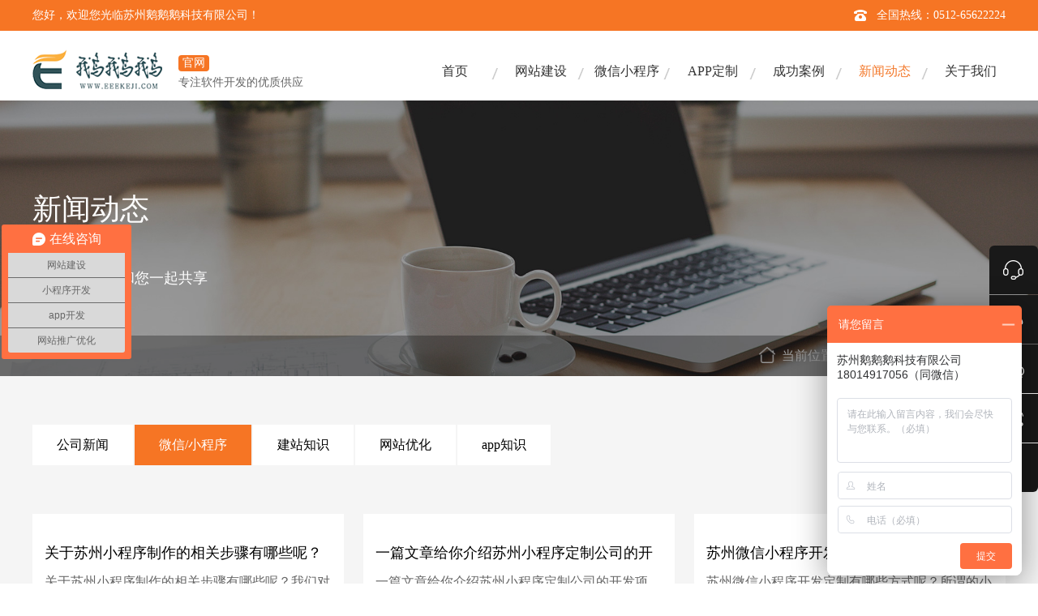

--- FILE ---
content_type: text/html; charset=utf-8
request_url: https://www.eeekeji.com/news/industrytrends.html?&p=32
body_size: 9213
content:
<!DOCTYPE html><html lang="zh-cn"><head><title>微信/小程序-新闻动态-苏州鹅鹅鹅科技有限公司-第32页</title><meta http-equiv="Content-Type" content="text/html; charset=utf-8" /><meta name="viewport" content="width=device-width, initial-scale=1.0"><meta http-equiv="X-UA-Compatible" content="IE=edge,chrome=1"><meta name="location" content="province=江苏;city=苏州;coord=120.592412,31.303565"><meta name="applicable-device" content="pc"><meta name="author" content="苏州鹅鹅鹅科技有限公司"><meta name="keywords" content="新闻资讯,苏州网络公司,苏州网站制作,苏州鹅鹅鹅科技有限公司"><meta name="description" content="苏州鹅鹅鹅科技有限公司推出新闻资讯栏目，有公司新闻，签约新闻，网站建设知识等，您可以通过浏览新闻资讯页面，了解更多的相关信息，苏州鹅鹅鹅科技有限公司欢迎您的到来。"><link href="/Upload/1620039240.ico" type="image/x-icon" rel="icon"><link rel="stylesheet" type="text/css" href="/App/Tpl/Home/alan/Public/css/css.css"><link rel="stylesheet" type="text/css" href="/App/Tpl/Home/alan/Public/css/base.css"><script type="text/javascript" src="/App/Tpl/Home/alan/Public/js/jquery.js"></script><script type="text/javascript" src="/App/Tpl/Home/alan/Public/js/nav.js"></script><script type="text/javascript" src="/App/Tpl/Home/alan/Public/js/jquery.SuperSlide.2.1.3.js"></script><link rel="stylesheet" href="/App/Tpl/Home/alan/Public/css/css2018.css" /></head><body class="neiye"><script type="text/javascript" src="/App/Tpl/Home/alan/Public/js/anim.js" >//动画</script><style>.nav li{ position:relative;}
</style><div style="height:124px; overflow:hidden; background:none;"></div><div style="height:125px; position:fixed; top:0; width:100%;z-index:1000;background:none;" id="headdiv"><div class="top01"><div class="gy2"><span class="l">您好，欢迎您光临苏州鹅鹅鹅科技有限公司！</span><div class="top01_center"><img src="/App/Tpl/Home/alan/Public/img/tctel.png" width="16" height="16" alt="电话图标" /> 全国热线：0512-65622224 </div></div></div><div class="top02" style=" background-color:#fff; "><div class="top02_center"><div class="logo"><a href="/" title="苏州鹅鹅鹅科技有限公司"><img src="/App/Tpl/Home/alan/Public/img/logo.png" width="180" height="49" alt="苏州鹅鹅鹅科技有限公司"  /></a><div><div class="logo-year">官网</div><div class="logo-text">专注软件开发的优质供应商</div></div></div><!-- 导航 --><div class="nav"><ul><li id="m1" class="m"><a href="/" class="aa1 mmm">首页</a></li><li id="m2" class="m"><a href="https://www.eeekeji.com/website.html" class="aa3 mmm" title="网站建设">网站建设</a><div class="sub"><div class="nav_xiao"><div class="xiao_one"><ul><li><a href="https://www.eeekeji.com/website/pinpai.html" title="创意品牌型网站建设"><i class="bgs2"></i>创意品牌型网站建设</a></li><li><a href="https://www.eeekeji.com/website/yingxiao.html" title="企业营销型网站建设"><i class="bgs1"></i>企业营销型网站建设</a></li><li><a href="https://www.eeekeji.com/website/shop.html" title="购物商城型网站建设"><i class="bgs3"></i>购物商城型网站建设</a></li><li><a href="https://www.eeekeji.com/website/mobile.html" title="手机微信网站建设"><i class="bgs4"></i>手机微信网站建设</a></li></ul></div></div></div></li><li id="m3" class="m"><a href="https://www.eeekeji.com/xcx.html" class="aa8 mmm" title="微信小程序">微信小程序</a></li><li id="m4" class="m"><a href="https://www.eeekeji.com/apkf.html" class="aa6 mmm" title="APP定制">APP定制</a></li><li id="m5" class="m"><a href="https://www.eeekeji.com/case.html" class="aa4 mmm" title="成功案例">成功案例</a><div class="sub"><div class="nav_xiao max1100"><div class="xiao_five"><img  alt="苏州网站建设" src="/App/Tpl/Home/alan/Public/img/cr_img1.png"></div><div class="xiao_five2"><p><a href="https://www.eeekeji.com/website/list_1.html" title="营销型网站建设案例"><i class="bgs1"></i>- 营销网站</a><a href="https://www.eeekeji.com/website/list_2.html" title="企业品牌网站建设案例"><i class="bgs5"></i>- 品牌网站</a></p><p><a href="https://www.eeekeji.com/website/list_3.html" title="购物商城网站建设案例"><i class="bgs3"></i>- 购物商城</a><a href="https://www.eeekeji.com/website/list_4.html" title="响应式网站建设案例"><i class="bgs4"></i>- 响应式网站</a></p><p><a href="https://www.eeekeji.com/apkf/list_7.html" title="APP定制开发案例"><i class="bgs2"></i>- APP开发</a><a href="https://www.eeekeji.com/xcx/list_6.html" title="微信小程序开发案例"><i class="bgs6"></i>- 微信小程序</a></p><p><a href="https://www.eeekeji.com/website/list_5.html" title="手机微信网站建设案例"><i class="bgs5"></i>- 手机微信网站</a></p></div></div></div></li><li id="m6" class="m"><a href="https://www.eeekeji.com/news.html" class="aa5 mmm" title="新闻动态">新闻动态</a><div class="sub"><div class="nav_xiao"><div class="xiao_three"><ul><li><a href="https://www.eeekeji.com/news/companynews.html" title="公司新闻"><img src="/App/Tpl/Home/alan/Public/img/nav_news2.jpg" alt="公司新闻" />公司新闻</a></li><li><a href="https://www.eeekeji.com/news/industrytrends.html" title="微信/小程序"><img src="/App/Tpl/Home/alan/Public/img/nav_news1.jpg" alt="微信/小程序" />微信/小程序</a></li><li><a href="https://www.eeekeji.com/news/wzjszs.html" title="建站知识"><img src="/App/Tpl/Home/alan/Public/img/nav_news3.jpg" alt="建站知识" />建站知识</a></li><li><a href="https://www.eeekeji.com/news/wxyxzs.html" title="网站优化"><img src="/App/Tpl/Home/alan/Public/img/nav_news4.jpg" alt="网站优化" />网站优化</a></li><li><a href="https://www.eeekeji.com/news/seoyhzs.html" title="app开发知识"><img src="/App/Tpl/Home/alan/Public/img/nav_news5.jpg" alt="app开发知识"  />app开发知识</a></li></ul></div></div></div></li><li id="m7" class="m"><a href="https://www.eeekeji.com/aboutus.html" class="aa2 mmm" title="关于我们">关于我们</a><div class="sub"><div class="nav_xiao"><div class="xiao_two"><ul><li><a href="https://www.eeekeji.com/aboutus/gsjs.html" title="公司介绍"><i class="bgs1"></i>公司介绍</a></li><li><a href="https://www.eeekeji.com/aboutus/ryzz.html" title="荣誉资质"><i class="bgs2"></i>荣誉资质</a></li><li><a href="https://www.eeekeji.com/aboutus/team.html" title="优秀团队"><i class="bgs3"></i>优秀团队</a></li><li><a href="https://www.eeekeji.com/aboutus/contactus.html" title="联系我们"><i class="bgs4"></i>联系我们</a></li></ul></div></div></div></li></ul></div><!-- 导航 end --></div></div></div><!--banner begin--><div class="solutions_banner" style="background-image:url('https://eeekeji.oss-cn-shanghai.aliyuncs.com/app/news.jpg');"><img src="https://eeekeji.oss-cn-shanghai.aliyuncs.com/app/news.jpg" alt="新闻动态" /><div class="txts"><h1>新闻动态</h1><p>将想法与焦点和您一起共享</p></div><div class="pose"><!--当前位置 开始--><div class="gy2"><img src="/App/Tpl/Home/alan/Public/img/solutions_pic1.png" class="imgs" />当前位置：
   <a href="/" target="_self">首页</a>&nbsp;>&nbsp;<a href="/news.html" target="_self">新闻动态</a>&nbsp;>&nbsp;<a href="/news/industrytrends.html" target="_self">微信/小程序</a></div><!--当前位置 结束--></div></div><!--banner end--><!--正文befgin--><div class="case_bg"><div class="news_one"><div class="gy2"><div class="news_one_l"><a href="/news/companynews.html" title="公司新闻" >公司新闻</a><a href="/news/industrytrends.html" title="微信/小程序" class="flon" >微信/小程序</a><a href="/news/wzjszs.html" title="建站知识" >建站知识</a><a href="/news/wxyxzs.html" title="网站优化" >网站优化</a><a href="/news/seoyhzs.html" title="app知识" >app知识</a></div><div class="news_one_r"><!--<form onSubmit="return checkform3(this);" action="/channel/search/" method="post" name="form3" id="form3"><input type="text" class="cinputs" name="Keywords" value="输入搜索关键字" onFocus="if(value=='输入搜索关键字'){value=''}" onBlur="if(value==''){value='输入搜索关键字'}"><input type="submit" class="cbnts" value=""><input type="hidden" name="__hash__" value="17af893f1cbffd3a94363c97690f043d_0c610518ebfc536b89ed79bdd81e32df" /></form>        --></div><div class="clear"></div></div></div><div class="gy2"><div class="news_list"><ul class="anim anim-1"><li><a href="/news/industrytrends/3340.html" title="关于苏州小程序制作的相关步骤有哪些呢？"><!--<div class="img"><img src="/Upload/1658843808.png" alt="关于苏州小程序制作的相关步骤有哪些呢？"></div>--><div class="txts"><h2 class="h2">关于苏州小程序制作的相关步骤有哪些呢？</h2><p class="p">关于苏州小程序制作的相关步骤有哪些呢？我们对小程序开发并不陌生。目前，这种方法已逐渐得到大家的认可。小程序开发在具体操作步骤中相对简单。当你熟悉操作流程时，你也可以做一些小程序开发。目前，这个市场还是......</p><div class="dates"><span>26</span>2022-07</div></div></a></li><li><a href="/news/industrytrends/3339.html" title="一篇文章给你介绍苏州小程序定制公司的开发项目！"><!--<div class="img"><img src="/Upload/1658843624.jpg" alt="一篇文章给你介绍苏州小程序定制公司的开发项目！"></div>--><div class="txts"><h2 class="h2">一篇文章给你介绍苏州小程序定制公司的开发项目！</h2><p class="p">一篇文章给你介绍苏州小程序定制公司的开发项目！整个页面主要是企业显示的信息。整个页面引导简洁明了，使页面清新直观，易于通读和操作。苏州和旺电气有限公司专注于新能源和电气传动产品的研发、生产、销售和服务......</p><div class="dates"><span>26</span>2022-07</div></div></a></li><li><a href="/news/industrytrends/3338.html" title="苏州微信小程序开发定制有哪些方式呢？"><!--<div class="img"><img src="/Upload/1658843187.png" alt="苏州微信小程序开发定制有哪些方式呢？"></div>--><div class="txts"><h2 class="h2">苏州微信小程序开发定制有哪些方式呢？</h2><p class="p">苏州微信小程序开发定制有哪些方式呢？所谓的小程序商场，是基于小程序，然后建立在线商场，一般由小程序和商场组成，现在很多人普遍使用微信小程序，这个小程序商场，不需要下载，也不需要安装，用户只需要扫描，点......</p><div class="dates"><span>26</span>2022-07</div></div></a></li><li><a href="/news/industrytrends/3337.html" title="苏州微信小程序开发定制需要多少费用？会被哪些因素影响？"><!--<div class="img"><img src="/Upload/1658842928.jpg" alt="苏州微信小程序开发定制需要多少费用？会被哪些因素影响？"></div>--><div class="txts"><h2 class="h2">苏州微信小程序开发定制需要多少费用？会被哪些因素影响？</h2><p class="p">苏州微信小程序开发定制需要多少费用？会被哪些因素影响？小程序实际上是那种，不需要下载，不需要安装注册应用程序，这个程序他最大的优势是非常方便，对于企业和企业，小程序是一个推广平台，对于一些教育行业，小......</p><div class="dates"><span>26</span>2022-07</div></div></a></li><li><a href="/news/industrytrends/3336.html" title="苏州小程序制作有哪些流程？"><!--<div class="img"><img src="/Upload/1658842590.jpg" alt="苏州小程序制作有哪些流程？"></div>--><div class="txts"><h2 class="h2">苏州小程序制作有哪些流程？</h2><p class="p">苏州小程序制作有哪些流程？近年来，随着我们媒体行业的不断发展，许多人也开始积极参与这个网络运营，小程序是平台之一，许多人实际上想开发自己的小程序。1.类型定位。类型定位是指在制作之前，我们应该了解我们......</p><div class="dates"><span>26</span>2022-07</div></div></a></li><li><a href="/news/industrytrends/3335.html" title="苏州小程序定制公司关于商城定制是怎么盈利？如何玩转小程序？"><!--<div class="img"><img src="/Upload/1658798935.png" alt="苏州小程序定制公司关于商城定制是怎么盈利？如何玩转小程序？"></div>--><div class="txts"><h2 class="h2">苏州小程序定制公司关于商城定制是怎么盈利？如何玩转小程序？</h2><p class="p">苏州小程序定制公司关于商城定制是怎么盈利？如何玩转小程序？做一个商场小程序很简单，只要花钱就可以了，但是如何利用商场小程序来卖东西，积累客户，却没那么容易。需要充分利用商场小程序的配送、团购、议价等功......</p><div class="dates"><span>26</span>2022-07</div></div></a></li><li><a href="/news/industrytrends/3334.html" title="苏州小程序定制公司要注意什么问题？满足什么要求"><!--<div class="img"><img src="/Upload/1658798828.jpg" alt="苏州小程序定制公司要注意什么问题？满足什么要求"></div>--><div class="txts"><h2 class="h2">苏州小程序定制公司要注意什么问题？满足什么要求</h2><p class="p">如今，为了吸引更多的客户，获得更高的市场份额，企业往往需要通过新的营销方式来实现这一目标。因此，许多企业关注小程序，这将是一个全新的营销渠道，深受人们的喜爱。然而，在小程序开发的过程中，也有很多问题需......</p><div class="dates"><span>26</span>2022-07</div></div></a></li><li><a href="/news/industrytrends/3333.html" title="苏州小程序开发公司专业不专业看哪些地方？"><!--<div class="img"><img src="/Upload/1658798733.jpg" alt="苏州小程序开发公司专业不专业看哪些地方？"></div>--><div class="txts"><h2 class="h2">苏州小程序开发公司专业不专业看哪些地方？</h2><p class="p">苏州小程序开发公司专业不专业看哪些地方？相信很多商家都知道小程序带来的利润有多可观。对于竞争日益激烈的商场来说，小程序无疑是商家面对竞争时最大的武器。如今，小程序的开发并不是一个高门槛的问题。越来越多......</p><div class="dates"><span>26</span>2022-07</div></div></a></li><li><a href="/news/industrytrends/3332.html" title="苏州小程序开发公司怎么选？需要看哪些方面？"><!--<div class="img"><img src="/Upload/1658798649.jpg" alt="苏州小程序开发公司怎么选？需要看哪些方面？"></div>--><div class="txts"><h2 class="h2">苏州小程序开发公司怎么选？需要看哪些方面？</h2><p class="p">相信很多商家都知道商场的小程序会给自己带来很多好处，可以帮助商家带来很好的引流效果，同时也可以帮助商家扩大引流范围，对商家只有好处没有坏处。但大多数企业没有开发小程序的技术，也不知道如何开发小程序，所......</p><div class="dates"><span>26</span>2022-07</div></div></a></li><li><a href="/news/industrytrends/3331.html" title="苏州微信小程序开发定制需要注意什么问题？可以为企业带来什么好处？"><!--<div class="img"><img src="/Upload/1658798544.jpg" alt="苏州微信小程序开发定制需要注意什么问题？可以为企业带来什么好处？"></div>--><div class="txts"><h2 class="h2">苏州微信小程序开发定制需要注意什么问题？可以为企业带来什么好处？</h2><p class="p">相信现在很多企业都比较重视小程序的开发，因为小程序的开发确实能给企业带来更多的利益，让企业在竞争中脱颖而出。但是小程序开发的版本很多，方式也很多。有些企业在选择的时候很容易陷入误区，花了很多钱，却得不......</p><div class="dates"><span>26</span>2022-07</div></div></a></li><li><a href="/news/industrytrends/3318.html" title="盘点做苏州微信小程序开发定制的三个准备工作！"><!--<div class="img"><img src="/Upload/1658757758.jpg" alt="盘点做苏州微信小程序开发定制的三个准备工作！"></div>--><div class="txts"><h2 class="h2">盘点做苏州微信小程序开发定制的三个准备工作！</h2><p class="p">盘点做苏州微信小程序开发定制的三个准备工作！越来越多的企业开始关注小项目销售渠道，不得不说依靠电子商务是目前最明智的选择，选择开发小项目商场商家不少，特别是通过微信公众或其他平台产品推广，可以增加我们......</p><div class="dates"><span>25</span>2022-07</div></div></a></li><li><a href="/news/industrytrends/3317.html" title="2022年做苏州小程序开发公司应该注意哪些问题？"><!--<div class="img"><img src="/Upload/1658757425.jpg" alt="2022年做苏州小程序开发公司应该注意哪些问题？"></div>--><div class="txts"><h2 class="h2">2022年做苏州小程序开发公司应该注意哪些问题？</h2><p class="p">2022年做苏州小程序开发公司应该注意哪些问题？一个更好的小项目，可以给企业带来大量的客流，可以给企业带来大量的利润，所以现在我们的社会是一个网络社会，使用小项目推广，营销是目前最好的方式，所以在做小......</p><div class="dates"><span>25</span>2022-07</div></div></a></li></ul></div><div class="fenye gy2"><div class="fenye_nr"><div class="Page pagess"><span class='pageinfo'>共<label id='total'>760</label>条 32/64 页</span>  <a  class='pagefirst' href='/news/industrytrends.html?&p=1' >首页</a>  <a class='pageup' href='/news/industrytrends.html?&p=31'>上一页</a> <a class='pagepreall'  href='/news/industrytrends.html?&p=27' >上5页</a>   <a class='pagenum' href='/news/industrytrends.html?&p=31'>&nbsp;31&nbsp;</a> <span class='current'>32</span> <a class='pagenum' href='/news/industrytrends.html?&p=33'>&nbsp;33&nbsp;</a> <a class='pagenum' href='/news/industrytrends.html?&p=34'>&nbsp;34&nbsp;</a> <a class='pagenum' href='/news/industrytrends.html?&p=35'>&nbsp;35&nbsp;</a>  <a  class='pagenextall' href='/news/industrytrends.html?&p=37' >下5页</a> <a class='pagedown' href='/news/industrytrends.html?&p=33'>下一页</a> <a  class='pageend'  href='/news/industrytrends.html?&p=64' >尾页</a></div></div></div></div></div><!--正文end--><!--右侧悬浮--><div class="guanCon"><div class="share"><div class="share1"><div class="duanxin zixunn"><img class="wechatSign sms" src="/App/Tpl/Home/alan/Public/img/r1.png" alt="在线咨询"/></div><div class="qqzx"><a href="tencent://message/?uin=1542732124&Site=业务咨询&Menu=yes" title="QQ咨询" ><img alt="qq咨询" class="wechatSign qq" src="/App/Tpl/Home/alan/Public/img/r5.png"/></a></div><div class="wechat"><img class="wechatSign" src="/App/Tpl/Home/alan/Public/img/r2.png" alt="官方微信客服" /><div class="erweima1"><img src="/App/Tpl/Home/alan/Public/img/weixin.jpg" alt="官方微信客服" /><div class="title">官方微信客服</div></div></div><div class="dianhua"><div class="phone"><div class="hotPhone">24小时热线电话</div><ul><li class="clearfloat"><div class="hotimg fl"><img src="/App/Tpl/Home/alan/Public/img/tctel.png" alt="24小时热线电话"/></div><div class="fontweight fl">0512-65622224</div></li><li class="clearfloat"><div class="hotimg fl"><span class="dian"></span></div><div class="fl"><div>赵经理：</div><div class="fontweight">18014917056</div></div></li><li class="clearfloat"><div class="hotimg fl"><span class="dian"></span></div><div class="fl"><div>孙经理：</div><div class="fontweight">18118154829</div></div></li></ul></div><img class="wechatSign" src="/App/Tpl/Home/alan/Public/img/r3.png" alt="官方微信客服"/></div></div><div class="shouqi btn-go-top"><img class="wechatSign" src="/App/Tpl/Home/alan/Public/img/r4.png" alt="苏州鹅鹅鹅科技"/></div></div></div><script>
     $(".zixunn").click(function(event) {
            if ($('.embed-group-icon__item').length > 0) {
                $('.embed-group-icon__item').click();
            }
    });
</script><div class="footer"><div class="foot1"><h4>与我们取得联系，鹅鹅鹅感谢您一路的陪伴，我们将做的更好！</h4><div class="footcen1">没找到您想要的信息可以直接拨打 <span>7*24小时</span>一对一服务热线：<span>0512-65622224</span><img src="/App/Tpl/Home/alan/Public/img/ttee.png" alt="苏州鹅鹅鹅科技"/></div></div><div class="foot2 clearfloat"><div class="footlf fl clearfloat"><ul><li>APP定制</li><li><a href="https://www.eeekeji.com/apkf/list_7/1571.html">游戏类</a></li><li><a href="https://www.eeekeji.com/apkf/list_7/1576.html">直播类</a></li><li><a href="https://www.eeekeji.com/apkf/list_7/1575.html">社交类</a></li><li><a href="https://www.eeekeji.com/apkf/list_7/285.html">商城类</a></li></ul><ul><li>网站定制</li><li><a href="https://www.eeekeji.com/website/pinpai.html" target="_blank">品牌网站</a></li><li><a href="https://www.eeekeji.com/website/shop.html" target="_blank">电商网站</a></li><li><a href="https://www.eeekeji.com/website/mobile.html" target="_blank">移动端网站</a></li><li><a href="https://www.eeekeji.com/website/yingxiao.html" target="_blank">营销型网站</a></li><li><a href="https://www.eeekeji.com/website/xiangyingshi.html" target="_blank">响应式网站</a></li></ul><ul><li>小程序制作</li><li><a href="https://www.eeekeji.com/xcx/list_6/299.html">商城小程序</a></li><li><a href="https://www.eeekeji.com/xcx/list_6.html">社交小程序</a></li><li><a href="https://www.eeekeji.com/xcx/list_6.html">直播小程序</a></li><li><a href="https://www.eeekeji.com/xcx/list_6.html">名片小程序</a></li><li><a href="https://www.eeekeji.com/xcx/list_6/289.html">家装小程序</a></li></ul></div><div class="xiantiao fl"></div><div class="footmid fl"><div class="midlist clearfloat"><div class="midicon fl"><img src="/App/Tpl/Home/alan/Public/img/ttee.png" class="ttee" alt="苏州鹅鹅鹅科技" /></div><div class="mifcen fl"><div>全年服务热线：<span>0512-6562-2224</span></div><div>客服热线：18014917056</div><div>客服热线：18118154829</div></div></div><div class="midlist clearfloat mart40"><div class="midicon fl"><img src="/App/Tpl/Home/alan/Public/img/ditu.png" alt="苏州鹅鹅鹅科技" /></div><div class="mifcen fl"><div>苏州研发中心：苏州市吴中区双银国际金融城123幢2楼</div><div>广州研发中心：广州市天河区花城大道770号珠光NT337室</div></div></div></div><div class="xiantiao fl"></div><div class="footrg fr"><img src="/App/Tpl/Home/alan/Public/img/weixin.jpg" alt="苏州鹅鹅鹅科技" /><div class="guanzhu">微信扫一扫获取更多咨询</div><div class="zixun"><img src="/App/Tpl/Home/alan/Public/img/zixun.png" alt="苏州鹅鹅鹅科技" /><span>咨询我们</span></div></div></div><div class="xiantiaodi"></div><div class="foot3"><ul class="clearfloat"><!--新加底部调换位置--><li><a href="/" target="_blank">首页</a></li><li><a href="https://www.eeekeji.com/apkf.html"  target="_blank">APP定制</a></li><li><a href="https://www.eeekeji.com/xcx.html"  target="_blank">微信小程序</a></li><li><a href="https://www.eeekeji.com/website.html"  target="_blank">网站建设</a></li><li><a href="https://www.eeekeji.com/case.html"  target="_blank">案例</a></li><li><a href="https://www.eeekeji.com/news.html"  target="_blank">新闻</a></li><li><a href="https://www.eeekeji.com/aboutus.html"  target="_blank">关于我们</a></li></ul></div><div class="xiantiaodi"></div><div class="foot4"><div>地址：苏州市吴中区双银国际金融城123幢2楼   邮箱：757460407@qq.com</div><div>Copyright © 2018-2022   版权所有 苏州鹅鹅鹅科技有限公司<a href="https://beian.miit.gov.cn" target="_blank" rel="nofollow" style="color:#999999; margin-left:10px;">苏ICP备18047093号-1</a><a style="color:#999999; margin-left:10px;" target="_blank" href="https://www.eeekeji.com/sitemap.html">网站地图</a><a href="https://beian.mps.gov.cn/#/query/webSearch?code=32050602013336" rel="noreferrer" target="_blank" style="color:#999999; margin-left:10px;"><img src="/App/Tpl/Home/alan/Public/img/ga.png" style="margin-right:10px;" />苏公网安备32050602013336</a></div></div></div><script type="text/javascript" src="/Public/jquery/jquery.form.js"></script><script type="text/javascript">
	$(document).ready(function(){
		$('#frmGuestBook2').ajaxForm({
			success:complete,
			dataType: 'json',
			beforeSubmit: check
		});
		
		function check(){
			if($("#name").val()==""){
							alert("请输入您的姓名");
							$("#name").focus();
							return false;
						}var re = new RegExp("^(0|86|17951)?(13[0-9]|15[012356789]|17[678]|18[0-9]|14[57])[0-9]{8}$");
								if(!re.test( $("#tel").val() )){
									alert("请输入正确的手机号码");
									$("#tel").focus();
									return false;
								}if($("#name").val()==""){
							alert("请输入您的姓名");
							$("#name").focus();
							return false;
						}if( $("#verifycode").val() == ""){
					alert("验证码不能为空！");
					$("#verifycode").focus();
					return false;
				}			return true;
		}
		
		function complete(data){
			if (data.status==1){
				alert(data.info);
				$('#frmGuestBook2').resetForm();
				window._agl && window._agl.push(['track', ['success', {t: 3}]])
            }else if(data.status==0){
				alert(data.info);
			}
			ChangeCode();
		};
		
		 $('#frmGuestBook2').submit(function(){  // 提交表单
	     	//$('#frmAddBanner').ajaxSubmit();
	     	return false;  //为了防止普通浏览器进行表单提交和产生页面导航（防止页面刷新？）返回false  
	     });
	});
</script><script>
	function ChangeCode(){
		var timenow = new Date().getTime();
		var obj = document.getElementById('code');
		if( obj ) obj.src = "/public/guestbookCode/"+timenow;
	}
</script><!--底部悬浮--><div class="mask bg_rgba"></div><div class="fixd-tc"><div class="tctit"><img src="/App/Tpl/Home/alan/Public/img/title.png" alt="苏州软件定制开发" /></div><div class="tcmain clearfloat"><div class="tcleft fl"><img src="/App/Tpl/Home/alan/Public/img/left1.png" alt="苏州软件定制开发" /></div><form method="post" id="frmGuestBook2" action="/channel/guestbookadd/l/cn"><div class="tcright fr"><div class="clearfloat"><div class="tclist1 tclist fl"><div class="biaoti clearfloat"><img src="/App/Tpl/Home/alan/Public/img/ico1.png" class="fl" alt="苏州软件定制开发" /><span class="type fl">程序类型</span></div><div class="leixing"><input type="hidden" id="f5" name="f5" value=""><div class="xztype clearfloat"><div class="typelf fl"><span>*</span><b class="type" id="leixing">程序类型</b></div><div class="typerg fr"><img src="/App/Tpl/Home/alan/Public/img/bot.png" alt="苏州软件定制开发" /></div></div><div class="xztcen"><div class="active">APP定制</div><div>微信小程序</div><div>营销网站</div><div>品牌网站</div><div>购物网站</div><div>响应式网站</div><div>手机端应用</div></div></div></div><div class="tclist2 tclist fl"><div class="biaoti clearfloat"><img src="/App/Tpl/Home/alan/Public/img/ico2.png" class="fl" alt="苏州软件定制开发" /><span class="type fl">定制预算</span></div><div class="leixing"><input type="hidden" id="f4" name="f4" value=""><div class="xztype clearfloat"><div class="typelf fl"><span>*</span><b class="type" id="price">1w以下</b></div><div class="typerg fr"><img src="/App/Tpl/Home/alan/Public/img/bot.png" alt="苏州软件定制开发" /></div></div><div class="xztcen"><div class="active">1w以下</div><div>1w~5w</div><div>5w~10w</div><div>10w以上</div></div></div></div><div class="tclist1 fl"><div class="biaoti clearfloat"><img src="/App/Tpl/Home/alan/Public/img/ico3.png" class="fl" alt="苏州软件定制开发" /><span class="fl">姓名</span></div><div class="leixing"><div class="xztype xztypeint"><input type="text" id="name" name="GuestName"  placeholder="请输入您的称呼"></div></div></div><div class="tclist2 fl"><div class="biaoti clearfloat"><img src="/App/Tpl/Home/alan/Public/img/ico4.png" class="fl" alt="苏州软件定制开发" /><span class="fl">联系电话</span></div><div class="leixing"><div class="xztype xztypeint fle fle_a_c"><span class="xing">*</span><input type="text" id="tel" name="Contact" placeholder="填写手机号，抢免费估价名额"></div></div></div><div class="yanzhen clearfloat"><input id="verifycode" class="form_text_verifycode" name="verifycode" type="text" placeholder="验证码" /><img  src="/public/guestbookCode/"  onclick="ChangeCode()"  class="code_image" id="code"  align="absMiddle"  alt="重新获取验证码"  title="重新获取验证码" /></div></div><input type="hidden" name="dede_fields" value="name,text;title,text;tel,text;email,text;f3,text;f4,text;f5,text;cont,multitext" /><input type="hidden" name="__hash__" value="a3444acae5ab243e23a5cdf5f330be16_b3d4b30ecec99dbbd6e767a97636842f"><input type="hidden" name="f3" value="电脑端微信/小程序弹出报价"><input type="submit" name="submit" class="buton" value="立即获取"><div class="zhuyi"><span>*</span>我们会在<span>10分钟内</span>与您取得联系。</div><div class="close"><img src="/App/Tpl/Home/alan/Public/img/close.png" alt="苏州鹅鹅鹅科技" /></div></div><input type="hidden" name="__hash__" value="17af893f1cbffd3a94363c97690f043d_0c610518ebfc536b89ed79bdd81e32df" /></form></div></div><!--<script type="text/javascript" src="/App/Tpl/Home/alan/Public/js/layui.all.js"></script>--><link rel="stylesheet" type="text/css" href="/App/Tpl/Home/alan/Public/css/layui.css" /><script type="text/javascript" src="/App/Tpl/Home/alan/Public/js/common.js" ></script><script type="text/javascript">
$(window).scroll(function(){
	//控制导航
	if($(window).scrollTop()<100){
		$('#headdiv').stop().animate({"top":"0px"},100);
		$('.logo').css("padding-top","13px");
		$('.nav .mmm').css("padding-top","40px");
		$('.nav .m').css("background-position","right 46px");
		$('.nav .sub').css("top","124px");
		$('.top02').css("height","86px");
		$("#top_bgs").css("height","0")
		
	}else{
		$('#headdiv').stop().animate({"top":"-42px"},100);
		$('.top02').css("height","75px");
		$('.logo').css("padding-top","3px");
		$('.nav .mmm').css("padding-top","30px");
		$('.nav .m').css("background-position","right 35px");
		$('.nav .sub').css("top","67px");
		$("#top_bgs").css("height","7px")
		
		
	}
});
</script><script>
$(".leixing").on('click',function(){
   var leixing = $("#leixing").html();
   var price = $("#price").html();
   $("#f5").val(leixing);
   $('#f4').val(price);

})
</script><script>
var _hmt = _hmt || [];
(function() {
  var hm = document.createElement("script");
  hm.src = "https://hm.baidu.com/hm.js?45cfdf27b22edc76cfd12bd8b13049cf";
  var s = document.getElementsByTagName("script")[0]; 
  s.parentNode.insertBefore(hm, s);
})();
</script></body></html>

--- FILE ---
content_type: text/css
request_url: https://www.eeekeji.com/App/Tpl/Home/alan/Public/css/css2018.css
body_size: 18165
content:
@charset "utf-8";
@import url(animation2.css);
@import url(anim.css);
/*妗堜緥鍒楄〃*/
.case_bg{ background:#f5f5f5; overflow:hidden;}
.case_bg .gy2{ overflow:visible;}
.case_one{ background:#fff; height:92px; padding-top:40px;}
.case_one .gy2{ overflow:visible;}
.case_one .h2{ float:left; line-height:52px; font-size:36px; font-weight:normal; letter-spacing:1px;}
.case_one .case_one_r{ float:right;}
.case_one .case_one_r .all_a{ float:left; height:52px; width:280px; line-height:52px; font-size:16px; color:#fff; background:#f67524; text-align:center;transition:all 0.3s;}
.case_one .case_one_r .all_a:hover{opacity:0.8;filter:Alpha(opacity=80);}
.case_one .case_one_r .case_down{ float:left; margin-left:20px; width:280px; background:#f5f5f5; position:relative; color:#000;}
.case_one .case_one_r .case_down label{ display:block; height:52px; line-height:52px; background:url(../img/bgs4.png) 238px center no-repeat; text-indent:20px; cursor:pointer; font-size:16px;}
.case_one .case_one_r .case_down ul{ position:absolute; top:52px; left:0; width:100%;background:#fff; display:none;  overflow:hidden; z-index:9; }
.case_one .case_one_r .case_down ul.bgs2{overflow-y:scroll;max-height:320px;}
.case_one .case_one_r .case_down ul li{ display:block; height:32px; line-height:32px; overflow:hidden; }
.case_one .case_one_r .case_down ul li a{ display:block;text-indent:20px; font-size:14px;}
.case_one .case_one_r .case_down ul li a:hover{ background:#f67524; color:#fff;}
.case_one .case_one_r .case_down.isel label{background:url(../img/bgs4_on.png) 238px center no-repeat;}
.n_case_list{ min-height:500px;margin-top:40px;}
.n_case_list ul li{/* float:left;*/ width:32%; overflow:hidden; /*margin-right:2%;*/ vertical-align:top; display:inline-block; margin-right:1.7%; background:#fff; position:relative;transition:all 0.5s; margin-bottom:2%;}
.n_case_list ul li:nth-child(3n+0){ margin-right:0;}
.n_case_list ul li:before{content: "";display: block;position: absolute;left: 0%;right: 0%;bottom: 0px;height:2px;opacity: 1;background-color: #dcdcdc;-webkit-transition: all .5s;-o-transition: all .5s;-ms-transition: all .5s;transition: all .5s;}
.n_case_list ul li:after{content: "";display: block;position: absolute;left: 0%;right: 100%; bottom: 0px;height:2px;opacity: 0;background-color: #f67524;-webkit-transition: all .5s;-o-transition: all .5s;-ms-transition: all .5s;transition: all .5s;}
.n_case_list ul li:hover:after{left:0%;right: 0%;opacity: 1;}
.n_case_list ul li:hover{-webkit-box-shadow: 0 5px 25px rgba(0,0,0,0.1); box-shadow: 0 5px 25px rgba(0,0,0,0.1);-webkit-transform: translate3d(0, -5px, 0); transform: translate3d(0, -5px, 0); }
.n_case_list ul li img{/*display: block;*/height: 100%;width: 100%;-webkit-transform:scale(1); -moz-transform:scale(1); -ms-transform:scale(1); -o-transform:scale(1); transform:scale(1);-webkit-transition:all 0.3s ease-out 0s; -moz-transition:all 0.3s ease-out 0s; -o-transition:all 0.3s ease-out 0s; transition:all 0.3s ease-out 0s;}
.n_case_list ul li .imgs{ overflow:hidden; position:relative;}
.n_case_list ul li:hover .imgs img{-webkit-transform:scale(1.02, 1.02); -moz-transform:scale(1.02, 1.02); -o-transform:scale(1.02, 1.02); -ms-transform:scale(1.02, 1.02); transform:scale(1.02, 1.02);}
.n_case_list ul li .allist-cnt{ width:96%; margin:0 auto; text-align:center; line-height:32px; padding-top:20px; padding-bottom:20px; height:68px; overflow:hidden;}
.n_case_list ul li .allist-cnt h5{ font-weight:normal; font-size:20px; color:#000; line-height:36px; height:36px; overflow:hidden;}
.n_case_list ul li .allist-cnt p{line-height:32px; height:32px; overflow:hidden; font-size:16px; color:#666666;}
.n_case_list ul li .txts{font-weight: normal; color: #fff;   font-size: 16px; line-height: 36px; height: 100%;overflow: hidden; transition: all 0.4s; position: absolute;
 bottom: -100%;left: 0; width: 100%; background: rgba(0, 0, 0, 0.75); text-align: center;}
.n_case_list ul li .txts h2{ color:#fff; font-weight:normal; font-size:24px; height:76px; line-height:76px; overflow:hidden; margin-top:22%;}
.n_case_list ul li .txts a{ color:#fff; display:inline-block; width:62px; margin-left:12px; margin-right:12px; font-size:16px;}
.n_case_list ul li .txts a i{ width:48px; height:48px; display:block; margin:0 auto;transition:all 0.4s;}
.n_case_list ul li .txts a:hover i{ margin-top:-6%; margin-bottom:6%;transform:rotate(360deg);}
.n_case_list ul li .txts a i.bgs1{ background:url(../img/i_pic1.png) center top no-repeat;}
.n_case_list ul li .txts a i.bgs2{ background:url(../img/i_pic2.png) center top no-repeat;}
.n_case_list ul li .txts a i.bgs3{ background:url(../img/i_pic3.png) center top no-repeat;}
.n_case_list ul li:hover .txts{ bottom:0;}

/*分页*/
.pagess{clear:both; font-size:12px; margin:20px 20px 20px 0; overflow:hidden; text-align:center; font-size:14px;}
.pagess span{display:inline-block; border:1px solid #999;width:40px; height:40px; line-height:40px;border-radius:2px;}
.pagess .pageinfo{ border:none; width:auto;}
.pagess .pagefirst{width:60px;}
.pagess .pageup{width:60px;}
.pagess span.current{ color:#fff; background-color:#CD0000; border:1px solid #CD0000;}
.pagess a{ display:inline-block; border:1px solid #999; width:40px; height:40px; line-height:40px;border-radius:2px;}
.pagess .pagedown{ width:60px;}
.pagess .pageend{ width:60px;}
.pagess .pagepreall{ width:60px;}
.pagess .pagenextall{ width:60px;}
.pagess a:hover{color:#fff; background-color:#CD0000; border:1px solid #CD0000;}

/*案例PC详细*/
.case_banner2{ overflow:hidden;position: relative;}
.case_banner2 img{ display:block; width:100%;}
.case_banner2 .txts{width: 1440px; position: absolute;bottom: 30px;left: 50%;z-index: 2;transform: translate(-50%,0%);-webkit-transform: translate(-50%,0%);-moz-transform: translate(-50%,0%);-ms-transform: translate(-50%,0%);-o-transform: translate(-50%,0%); }
.case_banner2 .txts .case_title{ float:left; overflow:hidden; width:70%;}
.case_banner2 .txts .case_title h1{ font-weight:normal; margin-bottom:2%; padding-bottom:2%;font-family:"华文细黑"; background:url(../img/bgs3.png) left bottom no-repeat; font-size:48px;color:#fff;}
.case_banner2 .txts .case_title p{ color:#fff;font-family:"华文细黑"; font-size:24px;}
.case_banner2 .txts .txts_r{ float:right; overflow:hidden; margin-top:60px;}
.case_banner2 .txts .txts_r a{ float:left; width:54px; height:54px; background-repeat:no-repeat; background-position:center center; background-size:100% 100%; overflow:hidden; margin-left:20px; position:relative;}
.case_banner2 .txts .txts_r a.bgs1{ background-image:url(../img/case_ico1.png);}
.case_banner2 .txts .txts_r a.bgs2{ background-image:url(../img/case_ico2.png);}
.case_banner2 .txts .txts_r a.bgs3{ background-image:url(../img/case_ico3.png);}

.case_banner2 .txts .txts_r a:after{content: "";  width:54px; height:54px; position: absolute;top: 0;left: 0;transition:all 0.3s;background-size:0% 0%; background-repeat:no-repeat; background-position:center center;}
.case_banner2 .txts .txts_r a:hover:after{ background-size:100% 100%;}
.case_banner2 .txts .txts_r a.bgs1:after{ background-image:url(../img/case_ico1_on.png);}
.case_banner2 .txts .txts_r a.bgs2:after{ background-image:url(../img/case_ico2_on.png);}
.case_banner2 .txts .txts_r a.bgs3:after{ background-image:url(../img/case_ico3_on.png);}
.case_show_one{ background:url(../img/case_bg1.jpg) right center no-repeat; background-size:50% 100%; overflow:hidden; margin-top:20px; margin-bottom:20px;}
.case_show_one .case_show_one_l{ background:#fff; width:50%; float:left; overflow:hidden;  min-height:464px;}
.case_show_one .case_show_one_l .case_txt{ width:86%; margin:0 auto; overflow:hidden;}
.case_show_one .case_show_one_l .case_txt .h2{ margin-top:50px; height:90px; line-height:90px; background:url(../img/case_bg2.jpg) left bottom no-repeat; color:#010000; font-size:30px; font-weight:normal; margin-bottom:33px;}
.case_show_one .case_show_one_l .case_txt .divs{ line-height:30px; color:#666666; font-size:16px;}
.case_show_one .case_show_one_r{ width:50%; float:right; overflow:hidden;}
.case_show_one .case_show_one_r .case_txt{ width:70%; margin:0 auto; overflow:hidden; color:#fff;}
.case_show_one .case_show_one_r .h2{ margin-top:50px; height:90px; line-height:90px; background:url(../img/case_bg3.jpg) left bottom no-repeat; color:#fff; font-size:30px; font-weight:normal; margin-bottom:33px;}
.case_show_one .case_show_one_r ul li{ font-size:18px; display:block; height:48px;line-height:48px;}
.case_show_one .foot_button2{  margin-top:30px;}
.case_show_one .foot_button2 li{ width:58px; height:58px;text-align:center; float:left; margin:0 12px;position: relative;}
.case_show_one .foot_button2 li img{ width:58px; height:58px;filter:alpha(opacity=70);opacity:0.7;}
.case_show_one .foot_button2 li:hover img{filter:alpha(opacity=100);opacity:1.0;}
.case_show_one .foot_button2 li .wem3{width: 203px;display: none; color: #363636;text-align: center;padding-top: 215px; position: absolute;left: -70px;top: -200px;background-image: url('../images/2015/ewm.png');background-repeat: no-repeat;}
.case_show_one .case_show_one_l .case_txt .fenxiang{  overflow:hidden; text-align:center;margin-top:30px;}
.case_show_one .case_show_one_l .case_txt .fenxiang .span{line-height:34px; color:#333333; display:block; font-size:18px;}
.case_show_one .case_show_one_l .case_txt .fenxiang .news_fx{ text-align:left; margin-top:3%; margin-bottom:4%;}
.case_show_one .case_show_one_l .case_txt .fenxiang .news_fx ul li{ display:inline-block; width:58px; height:58px; overflow:hidden; margin-left:3%; margin-right:3%; background-repeat:no-repeat; background-size:100% 100%; cursor:pointer;}
.case_show_one .case_show_one_l .case_txt .fenxiang .news_fx ul li.bgs1{ background-image:url(../img/caseico1.png);}
.case_show_one .case_show_one_l .case_txt .fenxiang .news_fx ul li.bgs2{ background-image:url(../img/caseico2.png);}
.case_show_one .case_show_one_l .case_txt .fenxiang .news_fx ul li.bgs3{ background-image:url(../img/caseico3.png);}
.case_show_one .case_show_one_l .case_txt .fenxiang .news_fx ul li:hover{transition:all 0.3s;opacity:0.9;filter:Alpha(opacity=90);}
.case_show_one .case_show_one_l .case_txt .fenxiang .news_fx ul li a{ display:block; width:100%; height:100%;}

.case_con{ padding-top:110px;line-height:26px; padding-left:3%; padding-right:3%; font-size:14px; padding-bottom:100px; overflow:hidden; background:#fff;}
.case_con img{  max-width:1200px; width:100%; display:block; margin:0 auto;}
.case_t{ height:76px; line-height:76px; margin-top:78px; text-align:center; font-weight:normal; color:#000; font-size:36px;}
.case_con .preNext{ margin-top:30px;}
.case_con .preNext a{ display:block;}

/*解决方案*/
.solutions_banner{ overflow:hidden;position: relative; background-position:center center; background-repeat:no-repeat; background-size:cover;/*background-attachment:fixed;*/ }
.solutions_banner img{ display:block; width:100%;opacity:0;filter:Alpha(opacity=0);}
.solutions_banner .pose{ position:absolute; bottom:0; height:50px; line-height:50px; background:rgba(0,0,0,0.3); width:100%; color:#999999; font-size:16px;}
.solutions_banner .pose .gy2{ text-align:right;font-size: 16px;}
.solutions_banner .pose .imgs{ display:inline-block; width:20px; vertical-align:sub; margin-right:8px;opacity:1.0;filter:Alpha(opacity=100);}
.solutions_banner .pose a{color:#999999; font-size:16px;}
.solutions_banner .pose a:hover{ color:#fff;}
.solutions_banner .pose label{ color:#fff; font-size:16px;}

.solutions_banner .txts{width: 1440px; position: absolute;top: 50%;left: 50%;z-index: 2;transform: translate(-50%,-50%);-webkit-transform: translate(-50%,-50%);-moz-transform: translate(-50%,-50%);-ms-transform: translate(-50%,-50%);-o-transform: translate(-50%,-50%); }
.solutions_banner .txts h1{ font-weight:normal; margin-bottom:2%; padding-bottom:2%;font-family:"华文细黑"; background:url(../img/bgs3.png) left bottom no-repeat; font-size:48px;color:#fff;}
.solutions_banner .txts h2{ font-weight:normal; margin-bottom:2%; padding-bottom:2%;font-family:"华文细黑"; background:url(../img/bgs3.png) left bottom no-repeat; font-size:48px;color:#fff;}
.solutions_banner .txts p{ color:#fff;font-family:"华文细黑"; font-size:24px;}
.solutions_banner .txts .website_bnt{ clear:both; display:block; width:210px; height:48px; line-height:48px; border-radius:30px; background:url(../img/zhuanti/website_bg1.png) 139px center #fff  no-repeat; text-indent:51px; font-size:16px; color:#3d4ed2; margin-top:34px;transition:all 0.3s;}
.solutions_banner .txts .website_bnt:hover{ margin-left:5px;background-position:143px center;}

.cl-ul{padding-top:40px;}
.cl-ul li{width:480px;position:relative;overflow:hidden;cursor:pointer;float:left;z-index:0;/*transition:all 0.3s;*/}
.cl-ul li .imgs{ overflow:hidden; position:relative;}
.cl-ul li .imgs img{display: block;height: 256px;width: 100%;-webkit-transform:scale(1); -moz-transform:scale(1); -ms-transform:scale(1); -o-transform:scale(1); transform:scale(1);-webkit-transition:all 0.3s ease-out 0s; -moz-transition:all 0.3s ease-out 0s; -o-transition:all 0.3s ease-out 0s; transition:all 0.3s ease-out 0s;}
.cl-ul li .imgs p{ position:absolute; top:0; left:0; width:100%; height:100%; overflow:hidden; background:rgba(0,0,0,0.3);opacity:0;filter:Alpha(opacity=0);transition:all 0.3s;}
.cl-ul li .imgs i{position: absolute; top: 50%;  left: 50%; -webkit-transform: translate(-50%,-50%);  -ms-transform: translate(-50%,-50%);
  transform: translate(-50%,-50%);  transition: all .36s ease;  border-radius: 100%;   width:50px;  height: 50px; background:url(../images/2018/case/solutions_bg1.png) no-repeat;  box-sizing: border-box; margin-top: -50px; opacity:0;filter:Alpha(opacity=0);}
.cl-ul li:Hover .imgs p{opacity:1.0;filter:Alpha(opacity=100);}
.cl-ul li:Hover .imgs i{ margin-top:0px;opacity:1.0;filter:Alpha(opacity=100);}
.cl-ul li .txts{border:1px solid #e3e3e3; border-top:0; overflow:hidden;transition:all 0.3s;}
.cl-ul li .txts .cons{ width:420px; margin:0 auto; padding-top:20px; height:234px; overflow:hidden; background:url(../images/2018/case/case_bg4.png) 11px 198px no-repeat;}
/*.cl-ul li:nth-child(3n+0) .txts{ border-left:0; border-right:0;}*/
.cl-ul li:last-child .txts{ border-right:1px solid #e3e3e3;}
.cl-ul li .txts .h2{ color:#666666; font-size:18px; font-weight:normal; height:56px; line-height:56px; margin-bottom:14px;transition:all 0.3s;}
.cl-ul li .txts .p{ font-size:24px; color:#000000; line-height:30px; height:60px; overflow:hidden;transition:all 0.3s;}
.cl-ul li:hover{-webkit-box-shadow: 0 5px 25px rgba(0,0,0,0.1); box-shadow: 0 5px 25px rgba(0,0,0,0.1);/*-webkit-transform: translate3d(0, -5px, 0); transform: translate3d(0, -5px, 0); */}
.cl-ul li:hover .txts{ background:#f67524;border-bottom:1px solid #f67524;}
.cl-ul li:hover .txts .cons{background:url(../images/2018/case/case_bg4_on.png) 11px 198px no-repeat;transition:all 0.3s;transform: translate(2%,0%);-webkit-transform: translate(2%,0%);-moz-transform: translate(2%,0%);-ms-transform: translate(2%,0%);-o-transform: translate(2%,0%);}
.cl-ul li:hover .txts .p{color:#fff;}
.cl-ul li:hover .txts .h2{color:#fff;}
.cl-ul li:hover img{-webkit-transform:scale(1.1, 1.1); -moz-transform:scale(1.1, 1.1); -o-transform:scale(1.1, 1.1); -ms-transform:scale(1.1, 1.1); transform:scale(1.1, 1.1);}
.cl-ul li.hiden{ display:none;}
.solutions_more{ clear:both; margin:0 auto; margin-top:50px; margin-bottom:100px;width:478px; height:78px; line-height:78px; background:url(../images/2018/case/solutions_pic2.png) 320px center #fff no-repeat; text-indent:144px; color:#000000; font-size:20px; cursor:pointer; border:1px solid #e2e2e2;transition:all 0.3s;}
.solutions_more:hover{ border:1px solid #f56308; color:#fff;background:url(../images/2018/case/solutions_pic4.png) 320px center #f56308 no-repeat;}
.solutions_more.active{ background-image:url(../images/2018/case/solutions_pic2_on.png);}
.solutions_more.active:hover{border:1px solid #f56308; color:#fff;background:url(../images/2018/case/solutions_pic4_on.png) 320px center #f56308 no-repeat;}

/*解决方案详细*/
.solutions_one{ background:#f5f5f5; height:92px; padding-top:40px;}
.solutions_one .gy2{ overflow:visible;}
.solutions_one .h2{ float:left; line-height:52px; font-size:36px; font-weight:normal; letter-spacing:1px;}
.solutions_one .case_one_r{ float:right;}
.solutions_one .case_one_r .all_a{ float:left; height:52px; width:280px; line-height:52px; font-size:16px; color:#fff; background:#f67524; text-align:center;transition:all 0.3s;}
.solutions_one .case_one_r .all_a:hover{opacity:0.8;filter:Alpha(opacity=80);}
.solutions_one .case_one_r .case_down{ float:left; margin-left:20px; width:280px; background:#ffffff; position:relative; color:#000;}
.solutions_one .case_one_r .case_down label{ display:block; height:52px; line-height:52px; background:url(../images/2018/case/bgs4.png) 238px center no-repeat; text-indent:20px; cursor:pointer; font-size:16px;}
.solutions_one .case_one_r .case_down ul{ position:absolute; top:52px; left:0; width:100%;background:#fff; display:none;  overflow:hidden; z-index:9; }
.solutions_one .case_one_r .case_down ul.bgs2{overflow-y:scroll;max-height:320px;}
.solutions_one .case_one_r .case_down ul li{ display:block; height:32px; line-height:32px; overflow:hidden; }
.solutions_one .case_one_r .case_down ul li a{ display:block;text-indent:20px; font-size:14px;}
.solutions_one .case_one_r .case_down ul li a:hover{ background:#f67524; color:#fff;}
.solutions_one .case_one_r .case_down.isel label{background:url(../images/2018/case/bgs4_on.png) 238px center no-repeat;}

.solutions_con{ padding-top:100px; background:#fff; overflow:hidden;}
.solutions_div{ margin-bottom:90px; color:#666; overflow:hidden;}
.solutions_div .solutions_div_l{  color:#fff; line-height:36px; display:table; height:202px; float:left; width:448px; background:url(../images/2018/case/solutions_pic3.png) left center no-repeat;}
.solutions_div .solutions_div_l .txts{  padding-left:28px; padding-right:70px; height:100%;display:table-cell; vertical-align:middle;font-size:28px;}
.solutions_div .solutions_div_r{ float:right; width:920px; overflow:hidden; border-top:3px solid #cccccc; line-height:34px; padding-top:30px; color:#666666; font-size:16px;}

/*品牌网站建设*/
.website_title{text-align:center; font-size:48px; color:#010101; font-weight:normal; line-height:54px; margin-top:96px; margin-bottom:20px;}
.website_ul{ padding-top:63px; overflow:hidden;}
.website_ul ul li{ width:25%; float:left; text-align:center; overflow:hidden;position:relative;}
.website_ul ul li .imgs{ overflow:hidden;transition:all 0.6s; width:180px; margin:0 auto; }
.website_ul ul li .imgs img{ display:block;width:100%;transition:all 0.6s;}
.website_ul ul li .h2{font-weight:normal; line-height:32px; height:64px; overflow:hidden; font-size:20px; color:#000000; margin-top:19px;}
.website_ul ul li:hover .imgs{transform:rotateY(180deg);-ms-transform:rotateY(180deg);-moz-transform:rotateY(180deg);-webkit-transform:rotateY(180deg);-o-transform:rotateY(180deg);}
.website_ul ul li:hover .imgs img{transform:rotateY(-180deg);-ms-transform:rotateY(180deg);-moz-transform:rotateY(-180deg);-webkit-transform:rotateY(-180deg);-o-transform:rotateY(-180deg);}
.website_bnt2{ clear:both; display:block; margin:0 auto; width:210px; height:48px; line-height:48px; border-radius:30px; background:url(../img/zhuanti/website_bg2.png) 139px center #f67524  no-repeat; text-indent:51px; font-size:16px; color:#fff; margin-top:80px;transition:all 0.3s;margin-bottom:100px;}
.website_bnt2:hover{opacity:0.8;filter:Alpha(opacity=80); color:#fff;background-position:143px center; }
.website_two{ overflow:hidden;background:url(../img/zhuanti/website_bg3.jpg) right center  no-repeat; background-size:cover; padding-bottom:95px; padding-top:190px;}
.website_two h2{ font-weight:normal; margin-bottom:2%; padding-bottom:2%;font-family:"华文细黑"; background:url(../img/zhuanti/website_bg4.jpg) left bottom no-repeat; font-size:48px;color:#000000;}
.website_two p{ color:#666666;font-family:"华文细黑"; font-size:36px; line-height:48px; width:582px;}
.website_title2{text-align:center; font-size:48px; color:#fff; font-weight:normal; line-height:54px; margin-top:94px; margin-bottom:20px;}
.website_three{ overflow:hidden;background:url(../img/zhuanti/website_bg5.jpg) center center  no-repeat; background-size:cover; padding-bottom:100px;}
.website_ul2{ margin-top:35px; overflow:hidden; border-top:1px solid #3a3a3a;border-left:1px solid #3a3a3a;}
.website_ul2 ul li{ width:25%; float:left; text-align:center; overflow:hidden;position:relative;}
.website_ul2 ul li .txts{ overflow:hidden;border-bottom:1px solid #3a3a3a;border-right:1px solid #3a3a3a; padding-bottom:32px;}
.website_ul2 ul li .txts img{ display:block; height:48px; margin:0 auto; margin-top:40px;}
.website_ul2 ul li .txts .h2{font-weight:normal; line-height:32px; height:32px; overflow:hidden; font-size:20px; color:#999999; margin-top:36px;}
.website_ul2 ul li .cons{ overflow:hidden; background:#f67524; width:100%; height:100%; color:#fff; top:0; left:0; position:absolute;text-align:left;transition:all 0.6s;opacity:0;filter:Alpha(opacity=0); -webkit-transition: 0.6s;-moz-transition: 0.6s; -ms-transition: 0.6s;-o-transition: 0.6s;}
.website_ul2 ul li .cons .divs{ width:90%; max-width:300px; margin:0 auto; margin-top:14px;  height:147px;background:url(../img/zhuanti/website_bg6.png) left bottom  no-repeat; }
.website_ul2 ul li .cons .divs .h2{font-weight:normal; line-height:50px; height:50px; overflow:hidden; font-size:20px;}
.website_ul2 ul li .cons .divs .p{ line-height:24px; height:72px; overflow:hidden; color:#ffdac2; font-size:16px;}
.website_ul2 ul li:hover .cons{opacity:1.0;filter:Alpha(opacity=100);}
.website_title_p{ color:#666666; font-size:18px; line-height:36px; margin-top:35px; margin-bottom:60px; text-align:center;}
.website_con{ font-size:14px; line-height:26px; overflow:hidden; padding-bottom:60px;}
.website_con img{ display:block; margin:0 auto; max-width:100%;}

.website_four{ overflow:hidden;background:url('https://eeekeji.oss-cn-shanghai.aliyuncs.com/app/website_bg7.jpg') center center  no-repeat; background-size:cover; padding-bottom:60px;}
.website_feedback{ width:49%; overflow:hidden;}
.website_feedback .inputs{width:100%; border:0; height:72px; text-indent:3%; background:#fff; color:#666666; font-size:18px; font-family:"微软雅黑"; outline:none; margin-bottom:20px;}
.website_feedback .bnts{width: 100%; height: 72px;  display: block; background: #f67524; border:0; outline: none; color: #fff;font-size: 18px; text-align: center; line-height: 68px;cursor: pointer;font-family: '微软雅黑';transition:all 0.3s; margin-top:20px;}
.website_feedback .bnts:hover{opacity:0.8;filter:Alpha(opacity=80);}
.website_feedback .textarea{ background:#fff; border:0; padding-left:3%; width:97%;color:#666666; font-size:18px; font-family:"微软雅黑"; outline:none; margin-bottom:20px; line-height:26px; padding-top:22px; height:169px;}
.yanzhen2 input{
	width: 200px;
	height: 46px;
	border: none;
	background:#EDEDED;
	outline: none;
	text-indent:14px;
	float:left;
}
.yanzhen2 .code_image{ height:45px;margin-left:20px; float:left;}

/*电商网站建设*/
.solutions_banner .txts .website_bnt.bgs2{color:#319de1;background: url(../img/zhuanti/website2_bg4.png) 139px center #fff no-repeat;}
.website_two_2{ overflow:hidden;background:url(../img/zhuanti/website2_bg1.jpg) center center  no-repeat; background-size:cover; padding-bottom:100px;}
.website2_con{ font-size:14px; line-height:26px; overflow:hidden; margin-top:73px;}
.website2_con img{ display:block; margin:0 auto; max-width:100%;}
.website_two_3{ overflow:hidden;background:url(../img/zhuanti/website2_bg2.jpg) #f5f5f5 center bottom  no-repeat; padding-bottom:196px;}
.website2_three_ul{ overflow:hidden; margin-top:10px;}
.website2_three_ul ul li{ float:left; width:280px; margin-right:10px; position: relative; background:#fff; cursor:pointer; height:300px;}
.website2_three_ul ul li:nth-child(5n+0){ margin-right:0;}
.website2_three_ul ul li:before{ content:""; width:100%; height:3px; position:absolute; top:0; left:0;}
.website2_three_ul ul li:nth-child(1):before{ background:#f98168;}
.website2_three_ul ul li:nth-child(2):before{ background:#71c5ca;}
.website2_three_ul ul li:nth-child(3):before{ background:#71a4db;}
.website2_three_ul ul li:nth-child(4):before{ background:#64bd9d;}
.website2_three_ul ul li:nth-child(5):before{ background:#f3913a;}
.website2_three_ul ul li .img1{ width:120px; height:120px; display:block; margin:0 auto; margin-top:60px;}
.website2_three_ul ul li .h2{ font-weight:normal; line-height:96px; height:96px; color:#000; font-size:18px;text-align:center; }
.website2_three_ul ul li .divs{ width:280px;/* width:570px;*/opacity:0;filter:Alpha(opacity=0); overflow:hidden; height:100%; position:absolute; left:0; top:0; z-index:1;transition:all 0.3s; color:#fff;}
.website2_three_ul ul li:nth-child(1) .divs{ background:#f98168;}
.website2_three_ul ul li:nth-child(2) .divs{ background:#71c5ca;}
.website2_three_ul ul li:nth-child(3) .divs{ background:#71a4db;}
.website2_three_ul ul li:nth-child(4) .divs{ background:#64bd9d;}
.website2_three_ul ul li:nth-child(5) .divs{ background:#f3913a; right:0; left:auto;}
.website2_three_ul ul li:hover .divs{width:570px;opacity:1.0;filter:Alpha(opacity=100);}
.website2_three_ul ul li .divs .img2{  width:120px; height:120px; float:left; margin-left:29px;margin-top:60px;}
.website2_three_ul ul li .divs .cons{  position:absolute; left:149px; top:0; width:366px; margin-left:28px; overflow:hidden;}
.website2_three_ul ul li .divs .cons .h3{ font-weight:normal;font-size:18px; margin-top:36px;line-height:68px; height:68px;}
.website2_three_ul ul li .divs .cons .p{ line-height:24px; overflow:hidden; font-size:14px; color:#fff;}
.website2_three_ul ul li .divs .cons .p p{ margin-bottom:24px; font-size:14px;color:#fff;}

.website2_three_2{ overflow:hidden;background:url(../img/zhuanti/website2_bg3.jpg) center center  no-repeat; background-size:cover; padding-bottom:100px;}

.website2_ul2{  overflow:hidden; border-top:1px solid #3a3a3a;border-left:1px solid #3a3a3a;}
.website2_ul2 ul li{ width:33.33%; float:left; text-align:left; overflow:hidden;position:relative;}
.website2_ul2 ul li .txts{ overflow:hidden;border-bottom:1px solid #3a3a3a;border-right:1px solid #3a3a3a;/* padding-bottom:32px;*/ height:218px;transition:all 0.3s;}
.website2_ul2 ul li:hover .txts{ background:#f67524;}
.website2_ul2 ul li .txts .img1{ float:left;width:100px; height:100px; overflow:hidden;margin-top:58px; margin-left:30px; background-repeat:no-repeat; background-size:100%  100%; position:relative;}
.website2_ul2 ul li .txts .img1:after{ content:""; position:absolute; width:0%; height:0%; left:50%; top:50%;transform: translate(-50%, -50%);transition:all 0.3s;background-repeat:no-repeat; background-size:100%  100%; z-index:2;opacity:0;filter:Alpha(opacity=0);}
.website2_ul2 ul li:nth-child(1) .txts .img1:after{background-image:url(../img/zhuanti/website2_icon1_on.png);}
.website2_ul2 ul li:nth-child(2) .txts .img1:after{background-image:url(../img/zhuanti/website2_icon2_on.png);}
.website2_ul2 ul li:nth-child(3) .txts .img1:after{background-image:url(../img/zhuanti/website2_icon3_on.png);}
.website2_ul2 ul li:nth-child(4) .txts .img1:after{background-image:url(../img/zhuanti/website2_icon4_on.png);}
.website2_ul2 ul li:nth-child(5) .txts .img1:after{background-image:url(../img/zhuanti/website2_icon5_on.png);}
.website2_ul2 ul li:nth-child(6) .txts .img1:after{background-image:url(../img/zhuanti/website2_icon6_on.png);}
.website2_ul2 ul li:hover .txts .img1:after{width:100%; height:100%;opacity:1.0;filter:Alpha(opacity=100);}
.website2_ul2 ul li:nth-child(1) .txts .img1{ background-image:url(../img/zhuanti/website2_icon1.png);}
.website2_ul2 ul li:nth-child(2) .txts .img1{ background-image:url(../img/zhuanti/website2_icon2.png);}
.website2_ul2 ul li:nth-child(3) .txts .img1{ background-image:url(../img/zhuanti/website2_icon3.png);}
.website2_ul2 ul li:nth-child(4) .txts .img1{ background-image:url(../img/zhuanti/website2_icon4.png);}
.website2_ul2 ul li:nth-child(5) .txts .img1{ background-image:url(../img/zhuanti/website2_icon5.png);}
.website2_ul2 ul li:nth-child(6) .txts .img1{ background-image:url(../img/zhuanti/website2_icon6.png);}
/*.website2_ul2 ul li:nth-child(1):hover .txts .img1{background-image:url(../images/2018/case/website2_icon1_on.png);}*/
.website2_ul2 ul li .txts .divs{ width:306px; margin-top:42px; float:left; margin-left:18px;}
.website2_ul2 ul li .txts .divs .h2{font-weight:normal; line-height:50px; height:50px; overflow:hidden; font-size:20px;color:#fff;}
.website2_ul2 ul li .txts .divs .p{ line-height:24px;overflow:hidden; color:#999999; font-size:16px;}
.website2_ul2 ul li:hover .txts .divs .p{ color:#fff;}


/*新闻列表*/
.news_one{ overflow:hidden; margin-top:60px; margin-bottom:60px;}
.news_one .news_one_l{ float:left; overflow:hidden;}
.news_one .news_one_l a{ float:left; margin-right:2px; padding-left:38px; padding-right:38px; overflow:hidden; height:50px; line-height:50px; color:#000000; font-size:16px; background:#fff;transition:all 0.3s;}
.news_one .news_one_l a:hover{ color:#fff; background:#f67524;}
.news_one .news_one_l a.flon{color:#fff; background:#f67524;}
.news_one .news_one_r{ float:right; overflow:hidden;height:50px; line-height:50px; background:#fff;}
.news_one .news_one_r .cinputs{ width:270px;border:0;height:50px; text-indent:20px; background:none; color:#999999; font-size:14px; font-family:"微软雅黑"; outline:none; float:left;}
.news_one .news_one_r .cbnts{ float:right;width: 50px; height: 50px;  display: block; background:url(../img/news_bg1.jpg) no-repeat; border:0; outline: none; color: #fff;font-size: 18px; text-align: center; line-height: 68px;cursor: pointer;font-family: '微软雅黑';transition:all 0.3s;}
.news_one .news_one_r .cbnts:Hover{opacity:0.8;filter:Alpha(opacity=80);}
.news_list{ }
.news_list ul li{ float:left; width:32%; overflow:hidden; margin-right:2%; background:#fff; transition:all 0.5s; margin-bottom:2%;}
.news_list ul li:nth-child(3n+0){ margin-right:0;}
.news_list ul li .img{ width:100%; text-align:center;}
.news_list ul li .img img{ width:100%;}
.news_list ul li .txts{ width:92%; margin:0 auto; max-width:400px;}
.news_list ul li .txts .h2{ color:#000000; font-size:18px; font-weight:normal; height:48px; line-height:48px; margin-top:24px;transition:all 0.3s;overflow:hidden;}
.news_list ul li .txts .p{ font-size:16px; color:#666666; line-height:24px; height:48px; overflow:hidden;transition:all 0.3s;}
.news_list ul li .txts .dates{ margin-top:16px; padding-top:24px; border-top:1px solid #f5f5f5; overflow:hidden; font-family:"华文细黑"; font-size:14px; color:#666666; line-height:22px; margin-bottom:26px;background:url(../img/case_bg4.png) right 50px no-repeat;transition:all 0.3s;}
.news_list ul li .txts .dates span{ display:block; color:#000000; font-size:48px; line-height:46px; height:46px;transition:all 0.3s; margin-bottom:2px;}
.news_list ul li .txts .tags{ overflow:hidden; height:22px; line-height:22px; color:#999; margin-top:10px;}
.news_list ul li .txts .tags span{ float:left; margin-right:6px;font-size:14px;}
.news_list ul li .txts .tags a{ float:left; margin-right:5px;font-size:14px; color:#999;}
.news_list ul li:hover .txts .dates{background:url(../img/case_bg4_on.png) right 50px no-repeat; color:#fff; border-top:1px solid #ffa166;}
.news_list ul li:hover .txts .dates span{ color:#fff;}
.news_list ul li:hover .txts .h2{ color:#fff; overflow:hidden}
.news_list ul li:hover .txts .p{ color:#fff;}
.news_list ul li:hover{-webkit-box-shadow: 0 5px 25px rgba(0,0,0,0.1); box-shadow: 0 5px 25px rgba(0,0,0,0.1);-webkit-transform: translate3d(0, -5px, 0); transform: translate3d(0, -5px, 0); background:#f67524; }
.news_list ul li:hover .tags span{ color:#fff;}
.news_list ul li:hover .tags a{ color:#fff;}

/*新闻详细*/
.news_show2{ overflow:hidden; }
.news_show2 .news_show_l{width: 890px;float: left;overflow: hidden; color:#333; background:#fff; padding-left:30px; padding-right:30px; padding-bottom:60px;}
.news_show2 .news_show_l .new_show_l_top{ margin-top:30px; padding-bottom:23px; overflow:hidden; border-bottom:1px solid #e1e1e1;}
.news_show2 .news_show_l .new_show_l_top h1{ font-size:24px; line-height:38px; overflow:hidden; color:#000; font-weight:normal;}
.news_show2 .news_show_l .new_show_l_top p{ height:40px; line-height:40px; overflow:hidden; font-size:16px;}
.news_show2 .news_show_l .new_show_l_text{ padding-top:35px;line-height:30px; font-size:16px; }
.news_show2 .news_show_l .new_show_l_text p{ margin-bottom:17px; font-size:16px;}
.news_show2 .news_show_l .new_show_l_text h1{ line-height:35px; font-size:14px;}
.news_show2 .news_show_l .new_show_l_text img{display: block; margin: 0 auto; max-width: 100%; margin-bottom:10px;}
.news_show2 .news_show_l .new_show_l_text .news_show_tag{ overflow:hidden; margin-top:33px; line-height:32px; margin-bottom:50px;}
.news_show2 .news_show_l .new_show_l_text .news_show_tag span{ margin-bottom:10px; float:left; font-size:16px;}
.news_show2 .news_show_l .new_show_l_text .news_show_tag a{ float:left; padding-left:20px; padding-right:20px;line-height:32px; height:32px; overflow:hidden; color:#999; font-size:16px; margin-bottom:10px; margin-right:1px; background:#fff; border:1px solid #fff;transition:all 0.3s;}
.news_show2 .news_show_l .new_show_l_text .news_show_tag a:hover{opacity:0.8;filter:Alpha(opacity=80); border:1px solid #f45900; color:#f45900;}
.news_show2 .news_show_l .fenxiang{  overflow:hidden; text-align:center; border-top:1px solid #e8e8e8; padding-top:2%; margin-top:2%;}
.news_show2 .news_show_l .fenxiang .span{line-height:34px; color:#333333; display:block; font-size:18px;}
.news_show2 .news_show_l .fenxiang .news_fx{ text-align:center; margin-top:3%; margin-bottom:4%;}
.news_show2 .news_show_l .fenxiang .news_fx ul li{ display:inline-block; width:58px; height:58px; overflow:hidden; margin-left:3%; margin-right:3%; background-repeat:no-repeat; background-size:100% 100%; cursor:pointer;}
.news_show2 .news_show_l .fenxiang .news_fx ul li.bgs1{ background-image:url(../img/caseico1.png);}
.news_show2 .news_show_l .fenxiang .news_fx ul li.bgs2{ background-image:url(../img/caseico2.png);}
.news_show2 .news_show_l .fenxiang .news_fx ul li.bgs3{ background-image:url(../img/caseico3.png);}
.news_show2 .news_show_l .fenxiang .news_fx ul li:hover{transition:all 0.3s;opacity:0.9;filter:Alpha(opacity=90);}
.news_show2 .news_show_l .fenxiang .news_fx ul li a{ display:block; width:100%; height:100%;}
.prenext{text-align:center; padding-bottom:3%; overflow:hidden; border-top:1px solid #e8e8e8; padding-top:4%;}
.prenext a{ color:#333333; display:inline-block; height:50px; line-height:50px; width:172px; overflow:hidden;  font-size:18px; background:#e8e8e8;}
.prenext a:hover{ color:#fff; background:#f67524; text-decoration:none;}
.prenext a label{ font-family:"宋体"; font-size:22px;}
.prenext a label.a{ padding-right:12%;}
.prenext a label.b{ padding-left:12%;}
.prenext a.nodata{ background:#e8e8e8;color:#333333;}
.news_show2 .news_show_r{width: 460px;float: right; overflow:hidden;}
.news_show2 .news_show_r .new_show_right_top{ font-size:24px; color:#000; margin-top:30px; margin-bottom:10px; font-weight:normal; height:38px; line-height:38px;font-family:"华文细黑"; padding-left:30px; padding-right:30px;}

.news_show2 .news_show_r .new_show_right_top .tagchange{ float:right; padding-left:29px;  background:url(../images/2018/case/tag_bg1.png) left center no-repeat;font-size:16px; color:#999999;}
.news_show2 .news_show_r .new_show_right_top .tagchange:hover{color:#f67524;}
.news_show2 .news_show_rnews{overflow: hidden; color:#666; background:#fff;}
.news_show2 .news_show_rnews .ul li{ display:block; border-bottom:1px dashed #cccccc; padding-bottom:20px; margin-bottom:20px; overflow:hidden; margin-left:30px; margin-right:30px;}
.news_show2 .news_show_rnews .ul li h2{ font-weight:normal; font-size:18px; color:#000000; height:38px; line-height:38px; overflow:hidden}
.news_show2 .news_show_rnews .ul li h2 a{color:#000000;}
.news_show2 .news_show_rnews .ul li h2 a:hover{color:#f67524;}
.news_show2 .news_show_rnews .ul li p{ color:#666666; font-size:14px; height:36px; line-height:36px; overflow:hidden;}
.news_show2 .news_show_rnews .ul li:last-child{ border-bottom:0; margin-bottom:0;}
/*新闻中心-标签*/
/*
.tag_banner{ background:url(../images/2018/case/tag_bg2.jpg) center top no-repeat; overflow:hidden; height:310px; text-align:center;font-family:"华文细黑";}
.tag_banner h1{ font-weight:normal; font-size:48px;margin-bottom:12px; margin-top:102px; color:#fff;}
.tag_banner p{ font-size:24px; line-height:22px; color:#fff; }
.news_show2 .news_show_rtag{overflow: hidden; color:#666; background:#fff; margin-bottom:30px;}
.news_show2 .news_show_rtag .tagul{margin-bottom:30px; overflow:hidden; margin-left:30px; padding-right:10px; margin-top:20px;}
.news_show2 .news_show_rtag .tagul li{ display:block; overflow:hidden;}
.news_show2 .news_show_rtag .tagul li a{ float:left; margin-bottom:10px; margin-right:10px; height:34px; line-height:34px;font-size:14px; color:#666; padding-left:18px; padding-right:18px; border:1px solid #cccccc; margin-right:10px; }
.news_show2 .news_show_rtag .tagul li a:hover{ border:1px solid #f67524; color:#f67524;}
.tag_ul{ padding-top:30px; overflow:hidden; }
.tag_ul ul li{ display:block; overflow:hidden; transition:all 0.5s; margin-bottom:30px; padding-bottom:30px; border-bottom:1px dashed #ccc;}
.tag_ul ul li:nth-child(3n+0){ margin-right:0;}
.tag_ul ul li .txts{ overflow:hidden;}
.tag_ul ul li .txts .h2{ color:#000; font-size:18px; font-weight:normal; height:32px; line-height:32px; margin-top:3px;transition:all 0.3s; overflow:hidden;}
.tag_ul ul li .txts .p{ font-size:16px; color:#333; line-height:24px; height:48px; overflow:hidden;transition:all 0.3s; margin-top:13px;}
.tag_ul ul li .txts .dates{ font-size:14px; color:#999;line-height:20px; height:20px; overflow:hidden;}
.tag_ul ul li .txts .tagse{  color:#999;line-height:24px; height:24px; overflow:hidden; margin-top:18px;}
.tag_ul ul li .txts .tagse span{ float:left; margin-right:6px; font-size:14px; }
.tag_ul ul li .txts .tagse  a{ float:left; margin-right:3px; padding-left:6px; padding-right:6px; font-size:14px; color:#999;line-height:22px; height:22px; overflow:hidden; border:1px solid #fff;}
.tag_ul ul li .txts .tagse  a:hover{border:1px solid #f45900; color:#f45900;}
.tag_ul ul li .imgs{ float:left; width:260px; margin-right:30px;}
.tag_ul ul li .imgs img{ width:100%; height:160px; display:block;-webkit-transform:scale(1); -moz-transform:scale(1); -ms-transform:scale(1); -o-transform:scale(1); transform:scale(1);-webkit-transition:all 0.3s ease-out 0s; -moz-transition:all 0.3s ease-out 0s; -o-transition:all 0.3s ease-out 0s; transition:all 0.3s ease-out 0s;}
.tag_ul ul li .imgs:hover img{ -webkit-transform:scale(1.1, 1.1); -moz-transform:scale(1.1, 1.1); -o-transform:scale(1.1, 1.1); -ms-transform:scale(1.1, 1.1); transform:scale(1.1, 1.1);}
.tag_ul ul li .txts a:hover .h2{ color:#f45900;}
*/
/*标签汇总*/
/*
.tag_a{ overflow:hidden; height:40px; margin-top:20px; margin-bottom:10px; text-align:left;}
.tag_a a{ display:inline-block; margin-right:4px; margin-left:4px; width:40px; height:40px; line-height:40px; text-align:center; background:#fff; color:#494949; font-size:18px; text-transform:uppercase;}
.tag_a a:hover{ background:#f67524; color:#fff;}
.tag_a a.osel{ background:#f67524; color:#fff;}
.tag_a_con{ background:#fff; overflow:hidden; margin-bottom:60px; padding-left:36px; padding-right:36px; padding-bottom:50px;}
.tag_a_con .h2{ height:70px; line-height:70px; font-size:24px; color:#000000;margin-top:15px;  overflow:hidden; font-weight:normal;}
.tag_a_con .txts{ overflow:hidden; padding-bottom:28px;  border-bottom:1px dashed #bdbdbd;}
.tag_a_con .txts ul li{ float:left; width:16.66%; overflow:hidden; height:48px; line-height:48px;}
.tag_a_con .txts ul li a{ color:#666666; font-size:16px;}
.tag_a_con .txts ul li a:hover{ color:#f67220}
.tag_a_con .txts ul li span{  padding: 2px 6px; line-height:18px; overflow:hidden; padding-left:12px; padding-right:12px; border:1px solid #dddddd; border-radius:11px; margin-left:9px;}
.tag_a_con .txts ul li span a{ font-size:14px;}
*/
/*律师*/
.news_show2 .news_show_l2{width: 890px;float: left;overflow: hidden; color:#333; background:#fff; padding-left:30px; padding-right:30px; padding-bottom:60px;}
.stageChoice{ padding-bottom:10px; background:#fff; overflow:hidden; margin-bottom:0px;}
.stageChoice .stageChoice-block{display: block;  padding: 15px 24px;}
.stageChoice .scb-title{display:block;width:90px;height:30px;line-height:30px;font-size:16px;color:#858585;overflow:hidden;float:left}
.stageChoice .scb-main{width:1260px;display:block;position:relative;float:left}
.scb-tab-sty2{ display:block;}
.scb-tab-sty2 .tab-list{ display:none;}
.scb-tab-sty2 .tab-list.open-tab{ height:auto;}
.scb-tab-sty2 .tab-list:after{content:'.';display:block;visibility:hidden;clear:both;width:100%;height:0;font-size:0;zoom:1}
.scb-tab-sty2 .tab-list .tab-list-item{display:block;float:left;height:30px;line-height:30px;margin-right:10px}
.scb-tab-sty2 .tab-list li:first-child{margin-left:90px}
.scb-tab-sty2 .tab-list .tab-list-item.btn-gray{color:#999 !important;font-size:14px;background-color:transparent !important}
.scb-tab-sty2 .tab-list .tab-list-item.hidden{display:none}
.scb-tab-sty2 .tab-list .tab-list-item.active .item-text{background-color:#f93;color:#fff}
.scb-tab-sty2 .tab-list .tab-list-item .item-text{padding:1px 7px;border-radius:3px;font-size:16px;color:#353535}
.scb-tab-sty2 .tab-list .tab-list-item .item-text:hover{background-color:#f93;color:#fff}
.choice-provience{position: absolute; left: 0;top: -2px;}
.choice-provience .tab-form{margin-top:5px;display:block}
.choice-provience .tab-form select{display:inline-block;height:21px;line-height:20px;width:72px;font-family:"microsoft Yahie";white-space:nowrap;overflow:hidden;margin-right:5px;text-overflow:ellipsis;color:#666;border:1px
solid #dcdcdc;border-radius:2px;padding-left:0px;vertical-align:middle}
.choice-provience .tab-form .submit-city{display:inline-block;vertical-align:middle;height:24px;border-radius:2px;border:0;background-color:#f93;color:#fff;padding:0
10px;cursor:pointer;font-family:"microsoft Yahie";transition:background-color .25s}
.choice-provience .tab-form .submit-city:hover{background-color:#f38312}
.sr-count{display:block;height:60px;line-height:60px;padding-bottom:0px;color:#666;font-size:16px}
.sr-count .orange{color:#f93;font-weight:bold;margin:0 5px; font-size:16px;}
.news_show2 .sr-tool-bar{background-color: #fff; height: 46px;}
.news_show2 .tool-bar-item{display:block;height:46px;line-height:46px;color:#858585;font-size:14px;cursor:pointer;}
.news_show2 .tool-bar-item span{ font-size:14px;}
.news_show2 .sr-tool-bar .tool-bar-item.orange-color{color:#f93;}
.news_show2 .lvshi_ul{ overflow:hidden; margin-top:30px;}
.news_show2 .lvshi_ul ul li{ display:block; margin-bottom:30px; padding-bottom:30px;border-bottom: 1px solid #eee; overflow:hidden;}
.news_show2 .lvshi_ul ul li .imgs{ float:left; width:200px; margin-right:20px; overflow:hidden;}
.news_show2 .lvshi_ul ul li .imgs img{ display:block; width:100%; height:157px;-webkit-transform:scale(1); -moz-transform:scale(1); -ms-transform:scale(1); -o-transform:scale(1); transform:scale(1);-webkit-transition:all 0.5s ease-out 0s; -moz-transition:all 0.5s ease-out 0s; -o-transition:all 0.5s ease-out 0s; transition:all 0.5s ease-out 0s;}
.news_show2 .lvshi_ul ul li:hover .imgs img{-webkit-transform:scale(1.1, 1.1); -moz-transform:scale(1.1, 1.1); -o-transform:scale(1.1, 1.1); -ms-transform:scale(1.1, 1.1); transform:scale(1.1, 1.1);}
.news_show2 .lvshi_ul ul li .txts{ float:left; width:500px; overflow:hidden;}
.news_show2 .lvshi_ul ul li .txts.txts2{ width:640px;}
.news_show2 .lvshi_ul ul li .txts .h2{ font-weight:normal; font-size:18px; height:36px; line-height:36px; color:#333; overflow:hidden; margin-bottom:10px;}
.news_show2 .lvshi_ul ul li .txts .p{ line-height:22px; font-size:14px; color:#666; overflow:hidden; height:110px;}
.news_show2 .lvshi_ul ul li:hover .txts .h2{ color:#f67524;}
.news_show2 .lvshi_ul ul li .ra{ float:right; margin-right:30px; margin-top:40px;}
.news_show2 .lvshi_ul ul li .ra .a{width: 100px; height: 30px; line-height: 30px; border-radius: 15px;  box-sizing: border-box;-moz-box-sizing: border-box;  -webkit-box-sizing: border-box; text-align: center; font-size: 14px; border: none; color: #fff; font-family: "Microsoft yahei"; margin-bottom: 10px;  cursor: pointer; transition: all .25s;background-color: #f93; display:block;}
.news_show2 .lvshi_ul ul li .ra .b{width: 100px; height: 30px; line-height: 30px; border-radius: 15px;  box-sizing: border-box;-moz-box-sizing: border-box;  -webkit-box-sizing: border-box; text-align: center; font-size: 14px; border: none; color: #5d9dd1; font-family: "Microsoft yahei"; margin-bottom: 10px;  cursor: pointer; transition: all .25s; display:block; border:1px solid #86bfe2}
.news_show2 .lvshi_ul ul li .ra .a:hover{background-color:#f98816;}

.news_show2 .news_show_rnews .desc{ font-size:15px; line-height:26px;padding-bottom: 20px; margin-bottom: 20px; overflow: hidden;  margin-left: 30px; margin-right: 30px;border-bottom: 1px dashed #cccccc;}

/*产品服务*/
.service_bg{ background:#f5f5f5; overflow:hidden;}
.service_bg .service_ul{ margin-top:60px; margin-bottom:100px; overflow:hidden;}
.service_bg .service_ul ul li{ float:left; background:#fff; overflow:hidden; width:32%; margin-right:2%;}
.service_bg .service_ul ul li:nth-child(3n+0){ margin-right:0;}
.service_bg .service_ul ul li .imgs{ overflow:hidden; position:relative; text-align:center; color:#fff; }
.service_bg .service_ul ul li .imgs img{display: block;width: 100%;-webkit-transform:scale(1); -moz-transform:scale(1); -ms-transform:scale(1); -o-transform:scale(1); transform:scale(1);-webkit-transition:all 0.3s ease-out 0s; -moz-transition:all 0.3s ease-out 0s; -o-transition:all 0.3s ease-out 0s; transition:all 0.3s ease-out 0s;}

.service_bg .service_ul ul li .txts{ position:absolute; top:0; left:0; width:100%; height:100%;font-size:24px;}
.service_bg .service_ul ul li i{ display:block; margin:0 auto; margin-top:54px; width:140px; height:140px; background-repeat:no-repeat; background-size:100% 100%; margin-bottom:20px;}
.service_bg .service_ul ul li h3{ font-weight:normal; font-size:24px; line-height:40px;}
.service_bg .service_ul ul li.bgs1 i{ background-image:url(../images/20181112/service_pic1.png);}
.service_bg .service_ul ul li.bgs2 i{ background-image:url(../images/20181112/service_pic2.png);}
.service_bg .service_ul ul li.bgs3 i{ background-image:url(../images/20181112/service_pic3.png);}
.service_bg .service_ul ul li:hover .imgs img{-webkit-transform:scale(1.1, 1.1); -moz-transform:scale(1.1, 1.1); -o-transform:scale(1.1, 1.1); -ms-transform:scale(1.1, 1.1); transform:scale(1.1, 1.1);}
.service_bg .service_ul ul li .cons{ width:410px; margin:0 auto; padding-top:23px; padding-bottom:20px;}
.service_bg .service_ul ul li .cons p{ line-height:30px; height:90; margin-bottom:25px; font-size:16px; color:#666666;}
.service_bg .service_ul ul li .service_ul_a{ overflow:hidden; height:180px;}
.service_bg .service_ul ul li .service_ul_a a{ float:left; margin-bottom:10px; margin-right:15px; border:1px solid #c3c3c3; width:124px; text-align:center; height:48px; line-height:48px; font-size:14px; color:#666;transition:all 0.3s;}
.service_bg .service_ul ul li .service_ul_a a:nth-child(3n+0){ margin-right:0;}
.service_bg .service_ul ul li .service_ul_a a:hover{ color:#fff; background-color:#f67524; border:1px solid #f67524;}
.service_bg .service_ul ul li.bgs2 .service_ul_a a:hover{ color:#fff; background-color:#248cf6; border:1px solid #248cf6;}
.service_bg .service_ul ul li.bgs3 .service_ul_a a:hover{ color:#fff; background-color:#1ecc85; border:1px solid #1ecc85;}

/*专题列表*/
.zhuantilist_bg{ margin-top:30px; overflow:hidden; }
.zhuantilist_l{ float:left; width:890px; overflow:hidden;background:#fff; padding-left: 30px; padding-right: 30px; padding-bottom:60px;}
.zhuantilist{ overflow:hidden;padding-top:30px;}
.zhuantilist ul li{ display:block; overflow:hidden; transition:all 0.5s; margin-bottom:30px; padding-bottom:30px; border-bottom:1px dashed #ccc;}
.zhuantilist ul li .txts{ overflow:hidden;}
.zhuantilist ul li .txts .h2{ color:#000; font-size:18px; font-weight:normal; height:32px; line-height:32px; margin-top:3px;transition:all 0.3s; overflow:hidden; margin-bottom:3px;}
.zhuantilist ul li .txts .p{ font-size:16px; color:#333; line-height:24px; height:48px; overflow:hidden;transition:all 0.3s; margin-top:13px;}
.zhuantilist ul li .txts .dates{ font-size:14px; color:#999;line-height:20px; height:20px; overflow:hidden;}
.zhuantilist ul li .imgs{ float:left; width:270px; margin-right:30px; overflow:hidden;}
.zhuantilist ul li .imgs img{ width:100%; height:170px; display:block;-webkit-transform:scale(1); -moz-transform:scale(1); -ms-transform:scale(1); -o-transform:scale(1); transform:scale(1);-webkit-transition:all 0.3s ease-out 0s; -moz-transition:all 0.3s ease-out 0s; -o-transition:all 0.3s ease-out 0s; transition:all 0.3s ease-out 0s;}
.zhuantilist ul li:hover .imgs img{ -webkit-transform:scale(1.1, 1.1); -moz-transform:scale(1.1, 1.1); -o-transform:scale(1.1, 1.1); -ms-transform:scale(1.1, 1.1); transform:scale(1.1, 1.1);}
.zhuantilist ul li .txts a:hover .h2{ color:#f45900;}
.zhuantilist ul li .txts .zhuanti_more{    margin-top: 12px; width: 140px;text-align: center;float: left; height: 37px;line-height: 37px;  color: #333; font-size: 14px; transition: all 0.3s; background: #dddddd;}
.zhuantilist ul li:hover .txts .zhuanti_more{ background:#f45900; color:#fff;}

.zhuantilist_bg .zhuantilist_r{width: 460px;float: right; overflow:hidden;}
.zhuantilist_bg .zhuantilist_r .new_show_right_top{ font-size:24px; color:#000; margin-top:30px; margin-bottom:10px; font-weight:normal; height:38px; line-height:38px;font-family:"华文细黑"; padding-left:30px; padding-right:30px;}
.zhuantilist_bg .zhuantilist_r .new_show_right_top .tagchange{ float:right; padding-left:29px;  background:url(../images/2018/case/tag_bg1.png) left center no-repeat;font-size:16px; color:#999999;}
.zhuantilist_bg .zhuantilist_r .new_show_right_top .tagchange:hover{color:#f67524;}
.zhuantilist_bg .zhuantilist_r .news_show_rnews{overflow: hidden; color:#666; background:#fff;}
.zhuantilist_bg .zhuantilist_r .news_show_rnews .ul li{ display:block; border-bottom:1px dashed #cccccc; padding-bottom:20px; margin-bottom:20px; overflow:hidden; margin-left:30px; margin-right:30px;}
.zhuantilist_bg .zhuantilist_r .news_show_rnews .ul li h1{ font-weight:normal; font-size:18px; color:#000000; height:38px; line-height:38px;}
.zhuantilist_bg .zhuantilist_r .news_show_rnews .ul li h1 a{color:#000000;}
.zhuantilist_bg .zhuantilist_r .news_show_rnews .ul li h1 a:hover{color:#f67524;}
.zhuantilist_bg .zhuantilist_r .news_show_rnews .ul li p{ color:#666666; font-size:14px; height:36px; line-height:36px; overflow:hidden;}
.zhuantilist_bg .zhuantilist_r .news_show_rnews .ul li:last-child{ border-bottom:0; margin-bottom:0;}

.zhuantilist_bg .zhuantilist_r .hot-q{ overflow: hidden; color:#666; background:#fff; padding-bottom:25px;  margin-bottom:30px;}
.zhuantilist_bg .zhuantilist_r .hot-q ul{padding-left:30px; padding-right:30px;}
.zhuantilist_bg .zhuantilist_r .hot-q .hot-item{line-height: 40px; height:40px; overflow:hidden; color: #666;}
.zhuantilist_bg .zhuantilist_r .hot-q .num-tag{    display: inline-block;text-align: center; margin-right: 10px; width: 20px; line-height: 20px; font-size: 12px; color: #fff; border-radius: 2px; background-color: #858585;}
.zhuantilist_bg .zhuantilist_r .hot-q .num-tag-1{background-color: #ff7800;}
.zhuantilist_bg .zhuantilist_r .hot-q .num-tag-2{background-color: #f90;}
.zhuantilist_bg .zhuantilist_r .hot-q .num-tag-3{background-color: #f6c44b;}
/*专题详情*/
#zhuanti .fix:after{content: ''; display: table; clear: both;}
#zhuanti .top-content{padding: 30px 20px; background-color: #fff;margin-bottom: 20px; margin-top:30px;}
#zhuanti .rel{ position:relative;}
#zhuanti .top-content .img{ width: 310px;height: 194px;margin-right: 22px;}
#zhuanti .scale-wrap{overflow: hidden; border-radius: 1px; display: inline-block;}
#zhuanti .fl{ float:left;}
#zhuanti .top-content .noun-w{width: 710px;height: 210px;}
#zhuanti .top-content .noun-w .title{float: left;font-weight: normal; font-size: 28px; color: #000; padding-right: 50px;}
#zhuanti .top-content .handle{font-size: 12px;position: relative; margin-top: 10px;display: inline-block;}
#zhuanti .top-content .handle .handle-item{color: #858585;padding: 0 10px 0 10px; border-left: 1px solid #ebebeb;}
#zhuanti .top-content .handle .handle-item.icon3{border-left: none;}
#zhuanti .top-content .handle .handle-item:before{    content: ''; display: inline-block; width: 15px; height: 15px;background: url(../images/201902//icons.png) no-repeat; background-size: 14px; background-position: 0 0; vertical-align: middle; margin-right: 5px;}
#zhuanti .top-content .handle .handle-item.icon3:before{ background-position: 0 -120px;}
#zhuanti .top-content .noun-w .time{font-size: 12px; clear: both; color: #b8b8b8; line-height: 42px;}
#zhuanti .top-content .noun-w .content{font-size: 14px; color: #666; line-height: 24px; text-align: justify;}
#zhuanti .top-content .noun-w.active .content{ display:none;}
#zhuanti .top-content .noun-w .content-active{display: none; position: absolute; width: 100%; background-color: #fff; border: 1px solid #eee; box-shadow: 0px 0 5px 1px #eee; padding: 15px; margin-left: -16px; margin-top: -16px;}
#zhuanti .top-content .noun-w.active .content-active{ display:block;}
#zhuanti .top-content .noun-w .more-btn{    cursor: pointer;color: #f45900;}
#zhuanti .fr{ float:right;}
#zhuanti .top-content .noun-w .more-btn:after{content: ''; float: right; width: 15px; height: 20px;background: url(../images/201902/icons.png) no-repeat; background-size: 14px; background-position: 0 -93px; vertical-align: middle; margin-left: 5px;}
#zhuanti .top-content .noun-w .more-btn.up:after{background-position: 0 -73px;}
#zhuanti .top-content .catalog-w{width: 320px;box-sizing: border-box; background-color: #f6f6f6; padding: 20px;  height: 210px; overflow: hidden;border: 1px solid #f6f6f6;}
#zhuanti .top-content .catalog-w .title{ font-size: 18px;line-height: 20px; font-weight: bold;  color: #353535;  margin-bottom: 5px;}
#zhuanti .nowrap{overflow: hidden; text-overflow: ellipsis; white-space: nowrap;}
#zhuanti .top-content .catalog-w .catalog-a{line-height: 32px; font-size: 15px; color: #666;}
#zhuanti .top-content .catalog-w .catalog-a:hover{color:#f45900;}
#zhuanti .content-l{display: inline-block;width: 1060px; box-sizing: border-box;}
#zhuanti .content-l .content-l-item{background-color: #fff; margin-bottom: 20px; padding: 0 33px 20px;}
#zhuanti .content-l .title{font-size: 24px; font-weight: bold;color: #353535; line-height: 44px; padding: 28px 0; border-bottom: 1px solid #eaeaea;}
#zhuanti .content-l .subtitle{padding: 25px 0; line-height: 30px;font-size: 16px;color: #3396f6;}
#zhuanti .content-l .tag{font-size: 14px; color: #fff; background-color: #f90; padding: 3px 7px; margin-right: 10px;}
#zhuanti .content-l .subtitle a{color: #3396f6;}
#zhuanti .content-l .content{ display: inline-block; margin-bottom:25px;}
#zhuanti .content-l .content .text{    line-height: 26px;font-size: 14px; color: #353535; text-align: justify;}
#zhuanti .content-l .tag{font-size: 14px; color: #fff; background-color: #f90; padding: 3px 7px;margin-right: 10px;}
#zhuanti .content-l .tag.blue{background-color: #3396f6;}
#zhuanti .content-l .related-w{padding-top: 10px;}
#zhuanti .content-l .related-q{float: left; width: 50%; line-height: 30px; font-size: 14px; color: #666;}
#zhuanti .content-l .related-q:hover{ color:#3396f6;}
#zhuanti .content-r{width: 340px;}
#zhuanti .full-container:after,#zhuanti .container:after,#zhuanti .wl-row:after{content: '.'; display: block;  visibility: hidden; clear: both;  width: 100%; height: 0;  font-size: 0; zoom: 1;}
#zhuanti .content-r .short{font-size: 15px;}
#zhuanti .content-r .short{background-color: #fff; box-sizing: border-box; padding: 20px; margin-bottom: 20px;}
#zhuanti .content-r .short .title{    font-size: 18px; color: #353535;  font-weight: bold; margin-bottom: 14px;}
#zhuanti .content-r .hot-q .hot-item{line-height: 40px; height:40px; overflow:hidden; color: #666;}
#zhuanti .content-r .hot-q .num-tag{    display: inline-block;text-align: center; margin-right: 10px; width: 20px; line-height: 20px; font-size: 12px; color: #fff; border-radius: 2px; background-color: #858585;}
#zhuanti .content-r .hot-q .num-tag-1{background-color: #ff7800;}
#zhuanti .content-r .hot-q .num-tag-2{background-color: #f90;}
#zhuanti .content-r .hot-q .num-tag-3{background-color: #f6c44b;}
#zhuanti .content-r .consult .consult-item{  margin-top: 18px;}
#zhuanti .content-r .consult .img{float: left; width: 100px; height: 60px; overflow:hidden;}
#zhuanti .content-r .consult .img img{ width:100%; height:100%;-webkit-transform:scale(1); -moz-transform:scale(1); -ms-transform:scale(1); -o-transform:scale(1); transform:scale(1);-webkit-transition:all 0.3s ease-out 0s; -moz-transition:all 0.3s ease-out 0s; -o-transition:all 0.3s ease-out 0s; transition:all 0.3s ease-out 0s;}
#zhuanti .content-r .consult .consult-item:hover .img img{-webkit-transform:scale(1.1, 1.1); -moz-transform:scale(1.1, 1.1); -o-transform:scale(1.1, 1.1); -ms-transform:scale(1.1, 1.1); transform:scale(1.1, 1.1);}
#zhuanti .content-r .consult .consult-c{padding-top: 8px; width: 180px; float: right;  font-size: 15px;color: #666;}
#zhuanti .content-r .consult .time{line-height: 30px;font-size: 12px;color: #b8b8b8;}
#zhuanti .content-r .consult .time:before{content: ''; display: inline-block; width: 15px;  height: 15px; background: url(../images/201902/icons.png) no-repeat; background-size: 14px;background-position: 0 -60px;margin-right: 5px;vertical-align: middle;}
#zhuanti .content-r .catalog-r{ width: 340px;}
#zhuanti .content-r .catalog-r.active{position:fixed;top:115px;}
#zhuanti .content-r .catalog-r.activeBtm{ display:none;}
#zhuanti .content-r .short .title{    font-size: 18px; color: #353535;  font-weight: bold; margin-bottom: 14px;}
#zhuanti .content-r .catalog-r .catalog-r-w{border-left: 1px solid #eaeaea; padding-left: 14px;}
#zhuanti .content-r .catalog-r .catalog-r-item{position: relative; margin-top: 20px; height:20px; line-height:20px; overflow:hidden;}
#zhuanti .content-r .catalog-r .catalog-r-a{    display: block; font-size: 15px; color: #666;}
#zhuanti .content-r .catalog-r .catalog-r-item:before{    content: ''; position: absolute; width: 5px;height: 5px;  border: 1px solid #eaeaea; border-radius: 100%;background-color: #fff; left: -18px; top: 50%; margin-top: -3px;}
#zhuanti .content-r .catalog-r .catalog-r-item.active:before{    border-color: #3396f6; background-color: #3396f6;}
#zhuanti .content-r .catalog-r .catalog-r-item.active .catalog-r-a{    color: #3396f6;}

/*企业营销*/
.qiye_two{ overflow:hidden;background:url(../img/zhuanti/qiye_bg1.jpg) center center  no-repeat; background-size:cover; padding-bottom:98px;}
.qiye_ul{ margin-top:10px; overflow:hidden; border-top:1px solid #cccccc;border-left:1px solid #cccccc;}
.qiye_ul ul li{ width:33.33%; float:left; text-align:center; overflow:hidden;}
.qiye_ul ul li .cons{ overflow:hidden;  color:#fff;border-right:1px solid #cccccc;border-bottom:1px solid #cccccc;text-align:left;transition:all 0.6s; -webkit-transition: 0.6s;-moz-transition: 0.6s; -ms-transition: 0.6s;-o-transition: 0.6s;}
.qiye_ul ul li .cons .divs{ width:90%; max-width:360px; margin:0 auto; margin-top:42px; margin-bottom:54px;  height:245px; position:relative; overflow:hidden;}
.qiye_ul ul li .cons .divs:before{ content:""; position:absolute; bottom:0; left:0; width:30px; height:3px; background:#f67524;transition:all 0.6s; -webkit-transition: 0.6s;-moz-transition: 0.6s; -ms-transition: 0.6s;-o-transition: 0.6s;}
.qiye_ul ul li .cons .divs:after{ content:""; position:absolute; bottom:0; left:0; width:0; height:3px; background:#fff;transition:all 0.6s; -webkit-transition: 0.6s;-moz-transition: 0.6s; -ms-transition: 0.6s;-o-transition: 0.6s;}
.qiye_ul ul li:hover .cons .divs:after{ width:30px;}
.qiye_ul ul li:hover .cons .divs:before{ width:0;}
.qiye_ul ul li .cons .divs .nums{ font-size:62px; font-weight:lighter; line-height:78px;}
.qiye_ul ul li .cons .divs .h2{font-weight:normal; line-height:58px; height:58px; overflow:hidden; font-size:30px;}
.qiye_ul ul li .cons .divs .p{ line-height:30px; height:60px; overflow:hidden; color:#cdcdcd; font-size:18px;}
.qiye_ul ul li:hover .cons{background:#f67524;}
.qiye_ul ul li:hover .cons .p{ color:#fff;}
.qiye_three{ min-height:500px; overflow:hidden; padding-top:122px;background:url(../img/zhuanti/qiye_bg2.jpg) #f4f4f4 center top  no-repeat;padding-bottom:58px;}
.qiye_three .qiye_three_l{ float:left; width:490px; overflow:hidden;}
.qiye_three .qiye_three_l .h2{ font-weight:normal; margin-top:15px; line-height:60px; font-size:48px;}
.qiye_three .qiye_three_l .p{  margin-top:6px; line-height:40px; font-size:20px;}
.qiye_three .qiye_three_r{ float:right; width:894px;overflow:hidden;}
.qiye_three .qiye_three_r .recruitmentList{ overflow:hidden;}
.qiye_three .qiye_three_r .recruitmentList li{ box-sizing: border-box; margin-bottom: 20px;padding: 0px 70px 0px 63px; background: url(../img/zhuanti/qiye_bg3.png) no-repeat right 55px top 40px; cursor: pointer; background-color:#fff; border-left:3px solid #f67524;}
.qiye_three .qiye_three_r .recruitmentList li:nth-child(2){ border-left-color:#24c2f6;}
.qiye_three .qiye_three_r .recruitmentList li:nth-child(3){ border-left-color:#28e396;}
.qiye_three .qiye_three_r .recruitmentList li:nth-child(4){ border-left-color:#248cf6;}
.qiye_three .qiye_three_r .recruitmentList li.on {background-image: url(../img/zhuanti/qiye_bg3_on.png); background-color:#fff;}
.qiye_three .qiye_three_r .recruitmentList li .title .tit{ line-height: 30px; padding-top:27px; padding-bottom:27px; font-size: 24px; color: #000000; font-weight:normal;  }
.qiye_three .qiye_three_r .recruitmentList li .down { padding-bottom:34px;display: none;}
.qiye_three .qiye_three_r .recruitmentList li .down .text {font-size: 16px; line-height: 26px; min-height:78px;color: #333;}
.qiye_four{ overflow:hidden;background:url(../img/zhuanti/qiye_bg4.jpg) center center  no-repeat; background-size:cover;}
.qiye_ul2{ padding-top:63px; overflow:hidden;}
.qiye_ul2 ul li{ width:33.33%; float:left; text-align:center; overflow:hidden;position:relative; margin-bottom:107px;}
.qiye_ul2 ul li .imgs{ overflow:hidden;transition:all 0.6s; width:133px; margin:0 auto; }
.qiye_ul2 ul li .imgs img{ display:block;width:100%;transition:all 0.6s;}
.qiye_ul2 ul li .h2{font-weight:normal; line-height:64px; height:64px; overflow:hidden; font-size:30px; color:#fff; margin-top:17px;}
.qiye_ul2 ul li .p{ font-size:14px; color:#cccccc; line-height:24px; height:96px; padding-left:2%; padding-right:2%; overflow:hidden;}
.qiye_ul2 ul li:hover .imgs{transform:rotate(360deg);-ms-transform:rotate(360deg);-moz-transform:rotate(360deg);-webkit-transform:rotate(360deg);-o-transform:rotate(360deg);}
.qiye_ul2 ul li:hover .imgs img{transform:rotateY(-180deg);-ms-transform:rotateY(-180deg);-moz-transform:rotateY(-180deg);-webkit-transform:rotateY(-180deg);-o-transform:rotateY(-180deg);}
/*手机网站*/
.mobile_ul{ padding-top:63px; overflow:hidden; padding-bottom:125px;height:573px;}
.mobile_ul ul li{ width:200px; float:left; text-align:center; overflow:hidden;position:relative; cursor:pointer;}
.mobile_ul ul li .txts{ float:left; height:573px; overflow:hidden; width:200px; background:#f67524;}
.mobile_ul ul li:nth-child(2) .txts{ background:#248cf6;}
.mobile_ul ul li:nth-child(3) .txts{ background:#28e396;}
.mobile_ul ul li .txts .ico{ margin:0 auto; margin-top:84px; margin-bottom:49px; display:block; width:130px;}
.mobile_ul ul li .txts .h3{ font-weight:normal; padding-left:20px; padding-right:20px; line-height:30px; font-size:18px; color:#fff; margin-bottom:19px;transition:all 0.6s; -webkit-transition: 0.6s;-moz-transition: 0.6s; -ms-transition: 0.6s;-o-transition: 0.6s;}
.mobile_ul ul li .txts .p{padding-left:20px; padding-right:20px; width:360px; line-height:28px; color:#fff; font-size:16px; height:182px; position:relative; overflow:hidden; display:none;}
.mobile_ul ul li .txts .p:after{ content:""; position:absolute; bottom:0; width:20px; left:50%; margin-left:-10px; height:3px; background:#f5f5f5;}
.mobile_ul ul li .imgs{ width:640px; float:left; overflow:hidden;opacity:0;filter:Alpha(opacity=0);}
.mobile_ul ul li .imgs img{display: block;height:573px;width: 100%;-webkit-transform:scale(1); -moz-transform:scale(1); -ms-transform:scale(1); -o-transform:scale(1); transform:scale(1);-webkit-transition:all 0.3s ease-out 0s; -moz-transition:all 0.3s ease-out 0s; -o-transition:all 0.3s ease-out 0s; transition:all 0.3s ease-out 0s;}
.mobile_ul ul li .imgs:hover img{-webkit-transform:scale(1.1, 1.1); -moz-transform:scale(1.1, 1.1); -o-transform:scale(1.1, 1.1); -ms-transform:scale(1.1, 1.1); transform:scale(1.1, 1.1);}
.mobile_ul ul li.actives{ width:1040px;}
.mobile_ul ul li.actives .txts{ width:400px;}
.mobile_ul ul li.actives .txts .h3{ font-size:24px;}
.mobile_ul ul li.actives .txts .p{ display:block;}
.mobile_ul ul li.actives .imgs{ opacity:1.0;filter:Alpha(opacity=100);}
.mobile_two{ min-height:500px; overflow:hidden;background:url(../img/zhuanti/mobile_bg1.jpg) #f5f5f5 center top  no-repeat;padding-bottom:123px;}
.mobile_two .mobile_two_l{ float:left; width:670px;overflow:hidden; padding-top:45px;}
.mobile_two .mobile_two_l .recruitmentList{ overflow:hidden;}
.mobile_two .mobile_two_l .recruitmentList li{ box-sizing: border-box; margin-bottom: 20px;padding: 0px 50px 0px 62px; background: url(../img/zhuanti/qiye_bg3.png) no-repeat right 30px top 30px; cursor: pointer; background-color:#fff; border-left:3px solid #28e396;}
.mobile_two .mobile_two_l .recruitmentList li:nth-child(2){ border-left-color:#ff5a1f;}
.mobile_two .mobile_two_l .recruitmentList li:nth-child(3){ border-left-color:#00dced;}
.mobile_two .mobile_two_l .recruitmentList li:nth-child(4){ border-left-color:#96dee4;}
.mobile_two .mobile_two_l .recruitmentList li:nth-child(5){ border-left-color:#f15fdb;}
.mobile_two .mobile_two_l .recruitmentList li:nth-child(6){ border-left-color:#e3c228;}
.mobile_two .mobile_two_l .recruitmentList li.on {background-image: url(../img/zhuanti/qiye_bg3_on.png); background-color:#fff;}
.mobile_two .mobile_two_l .recruitmentList li .title .tit{ line-height: 30px; padding-top:20px; padding-bottom:20px; font-size: 24px; color: #000000; font-weight:normal;  }
.mobile_two .mobile_two_l .recruitmentList li .down { padding-bottom:27px;display: none;}
.mobile_two .mobile_two_l .recruitmentList li .down .text {font-size: 16px; line-height: 24px; color: #333;}
.mobile_three{ overflow:hidden;position: relative; background-position:center top; background-repeat:no-repeat; background-size:cover; /*background-attachment:fixed;*/ }
.mobile_three img{ display:block; width:100%;opacity:0;filter:Alpha(opacity=0);}
.mobile_three .txts{width: 1440px; position: absolute;top: 50%;left: 50%;z-index: 2;transform: translate(-50%,-50%);-webkit-transform: translate(-50%,-50%);-moz-transform: translate(-50%,-50%);-ms-transform: translate(-50%,-50%);-o-transform: translate(-50%,-50%); text-align:right; }
.mobile_three .txts .h3{ font-weight:bold; line-height:108px; font-size:48px;color:#fff;}
.mobile_three .txts .p{ color:#fff; line-height:30px; height:116px;font-size:16px; margin-bottom:76px; position:relative;}
.mobile_three .txts .p:after{ content:""; position:absolute; bottom:0; right:0; width:30px; height:3px; background:#fff;}
/*为什么需要网站改版*/
.gaiban_ul{ padding-top:63px; overflow:hidden;margin-bottom: 100px;}
.gaiban_ul ul li{ width:25%; float:left; text-align:center; overflow:hidden;position:relative;}
.gaiban_ul ul li .imgs{ overflow:hidden;transition:all 0.6s; width:180px; margin:0 auto; }
.gaiban_ul ul li .imgs img{ display:block;width:100%;transition:all 0.6s;}
.gaiban_ul ul li .h2{font-weight:normal; line-height:32px; height:64px; overflow:hidden; font-size:20px; color:#000000; margin-top:19px;}
.gaiban_ul ul li:hover .imgs{transform:rotateY(180deg);-ms-transform:rotateY(180deg);-moz-transform:rotateY(180deg);-webkit-transform:rotateY(180deg);-o-transform:rotateY(180deg);}
.gaiban_ul ul li:hover .imgs img{transform:rotateY(-180deg);-ms-transform:rotateY(180deg);-moz-transform:rotateY(-180deg);-webkit-transform:rotateY(-180deg);-o-transform:rotateY(-180deg);}
.gaiban_two{ overflow:hidden;background:#f4f4f4; padding-bottom:128px;}
.website_title_p label{ display:inline-block; vertical-align:top; margin-left:47px; margin-right:47px;}
.gaiban_two_ul{ overflow:hidden; margin-top:10px;}
.gaiban_two_ul ul li{ float:left; width:280px; margin-right:10px; position: relative; background:#fff; cursor:pointer; height:340px;}
.gaiban_two_ul ul li:nth-child(5n+0){ margin-right:0;}
.gaiban_two_ul ul li:before{ content:""; width:100%; height:3px; position:absolute; top:0; left:0;}
.gaiban_two_ul ul li:nth-child(1):before{ background:#f98168;}
.gaiban_two_ul ul li:nth-child(2):before{ background:#71c5ca;}
.gaiban_two_ul ul li:nth-child(3):before{ background:#71a4db;}
.gaiban_two_ul ul li:nth-child(4):before{ background:#64bd9d;}
.gaiban_two_ul ul li:nth-child(5):before{ background:#f3913a;}
.gaiban_two_ul ul li .img1{ width:96px; height:96px; display:block; margin:0 auto; margin-top:73px;}
.gaiban_two_ul ul li .h2{ font-weight:normal; line-height:24px; margin-top:49px; height:72px; color:#000; font-size:18px;text-align:center; }
.gaiban_two_ul ul li .divs{ width:280px;/* width:570px;*/opacity:0;filter:Alpha(opacity=0); overflow:hidden; height:100%; position:absolute; left:0; top:0; z-index:1;transition:all 0.3s; color:#fff;}
.gaiban_two_ul ul li:nth-child(1) .divs{ background:#f98168;}
.gaiban_two_ul ul li:nth-child(2) .divs{ background:#71c5ca;}
.gaiban_two_ul ul li:nth-child(3) .divs{ background:#71a4db;}
.gaiban_two_ul ul li:nth-child(4) .divs{ background:#64bd9d;right:0; left:auto;}
.gaiban_two_ul ul li:nth-child(5) .divs{ background:#f3913a; right:0; left:auto;}
.gaiban_two_ul ul li:hover .divs{width:860px;opacity:1.0;filter:Alpha(opacity=100);}
.gaiban_two_ul ul li .divs .img2{  width:240px; float:left; margin-left:44px;margin-top:92px; text-align:center;}
.gaiban_two_ul ul li .divs .img2 img{ width:96px; display:block; margin:0 auto;}
.gaiban_two_ul ul li .divs .img2 .h3{ font-weight:normal;font-size:24px; margin-top:16px;line-height:32px; }
.gaiban_two_ul ul li .divs .cons{  position:absolute; left:284px; top:50%; transform: translate(0%, -50%);width:510px; margin-left:28px; overflow:hidden;}
.gaiban_two_ul ul li .divs .cons .p{ line-height:24px; overflow:hidden; font-size:14px; color:#fff; margin-top:16px;}
.gaiban_two_ul ul li .divs .cons .p p{ margin-bottom:16px; font-size:14px;color:#fff;}

.gaiban_three{ overflow:hidden;background:url(../img/zhuanti/website2_bg3.jpg) center center  no-repeat; background-size:cover; padding-bottom:100px;}

.gaiban_three_ul{  overflow:hidden; border-top:1px solid #999999;border-left:1px solid #999999; margin-top:50px;}
.gaiban_three_ul ul li{ width:25%; float:left; text-align:center; overflow:hidden;position:relative;}
.gaiban_three_ul ul li .txts{ overflow:hidden;border-bottom:1px solid #999999;border-right:1px solid #999999;/* padding-bottom:32px;*/ height:248px;transition:all 0.3s;}
.gaiban_three_ul ul li:hover .txts{ background:#f67524;}
.gaiban_three_ul ul li .txts .img1{ display:block; width:100px; height:100px; overflow:hidden;margin:0 auto;margin-top:30px;  background-repeat:no-repeat; background-size:100%  100%; position:relative;}
.gaiban_three_ul ul li .txts .img1:after{ content:""; position:absolute; width:0%; height:0%; left:50%; top:50%;transform: translate(-50%, -50%);transition:all 0.3s;background-repeat:no-repeat; background-size:100%  100%; z-index:2;opacity:0;filter:Alpha(opacity=0);}
.gaiban_three_ul ul li:nth-child(1) .txts .img1:after{background-image:url(../img/zhuanti/gaiban_c1_on.png);}
.gaiban_three_ul ul li:nth-child(2) .txts .img1:after{background-image:url(../img/zhuanti/gaiban_c2_on.png);}
.gaiban_three_ul ul li:nth-child(3) .txts .img1:after{background-image:url(../img/zhuanti/gaiban_c3_on.png);}
.gaiban_three_ul ul li:nth-child(4) .txts .img1:after{background-image:url(../img/zhuanti/gaiban_c4_on.png);}
.gaiban_three_ul ul li:nth-child(5) .txts .img1:after{background-image:url(../img/zhuanti/gaiban_c5_on.png);}
.gaiban_three_ul ul li:nth-child(6) .txts .img1:after{background-image:url(../img/zhuanti/gaiban_c6_on.png);}
.gaiban_three_ul ul li:nth-child(7) .txts .img1:after{background-image:url(../img/zhuanti/gaiban_c7_on.png);}
.gaiban_three_ul ul li:nth-child(8) .txts .img1:after{background-image:url(../img/zhuanti/gaiban_c8_on.png);}
.gaiban_three_ul ul li:hover .txts .img1:after{width:100%; height:100%;opacity:1.0;filter:Alpha(opacity=100);}
.gaiban_three_ul ul li:nth-child(1) .txts .img1{ background-image:url(../img/zhuanti/gaiban_c1.png);}
.gaiban_three_ul ul li:nth-child(2) .txts .img1{ background-image:url(../img/zhuanti/gaiban_c2.png);}
.gaiban_three_ul ul li:nth-child(3) .txts .img1{ background-image:url(../img/zhuanti/gaiban_c3.png);}
.gaiban_three_ul ul li:nth-child(4) .txts .img1{ background-image:url(../img/zhuanti/gaiban_c4.png);}
.gaiban_three_ul ul li:nth-child(5) .txts .img1{ background-image:url(../img/zhuanti/gaiban_c5.png);}
.gaiban_three_ul ul li:nth-child(6) .txts .img1{ background-image:url(../img/zhuanti/gaiban_c6.png);}
.gaiban_three_ul ul li:nth-child(7) .txts .img1{ background-image:url(../img/zhuanti/gaiban_c7.png);}
.gaiban_three_ul ul li:nth-child(8) .txts .img1{ background-image:url(../img/zhuanti/gaiban_c8.png);}
.gaiban_three_ul ul li .txts .divs{  max-width:300px; margin:0 auto; width:94%;overflow:hidden; margin-top:23px;}
.gaiban_three_ul ul li .txts .divs .p{ line-height:24px;overflow:hidden; color:#cccccc; font-size:16px; text-transform:uppercase;}
.gaiban_three_ul ul li:hover .txts .divs .p{ color:#fff;}

/*响应式网站建设*/
.zhuanti_con .zhuanti_title{ text-align:center; font-size:48px; font-weight:bold;  letter-spacing:3px; line-height:80px; margin-top:60px; margin-bottom:15px;}
.zhuanti_con .zhuanti_txt{ font-size:16px; line-height:30px; color:#666; text-align:center; max-width:1360px; margin:0 auto;}

.choice ul{ padding-top: 60px; width: 1440px; font-size: 0; margin: 0 auto; }
.choice li{ display: inline-block; width:23%; background:url(../img/zhuanti/zhaunti2_pic13.png) right 84px  no-repeat; padding-right:2%;}
.choice li:last-child{ background:none;}
.choice li div.iconfont { width: 98px; height: 98px; border-radius: 50%; margin: 0 auto; }
.choice li div.iconfont[class$='1'] { background: #ED5A46; }
.choice li div.iconfont[class$='2'] { background: #67D251; }
.choice li div.iconfont[class$='3'] { background: #8049E5; }
.choice li:hover div.iconfont{ border-radius:20%; transform:rotate(-45deg);-o-transform:rotate(-45deg);-ms-transform:rotate(-45deg);-moz-transform:rotate(-45deg);
-webkit-transform:rotate(-45deg);}
.choice li span { display: block; width: 100%; text-align: center; font-size: 20px; margin: 40px 0 50px 0; letter-spacing:1px; }
.choice li{ vertical-align:top;}
.ThemeIco { width:180px; height:180px; overflow:hidden; margin:0 auto; position:relative; line-height:180px; text-align:center;  font-size:0; border-radius:50%;vertical-align:top;}
.choice li div.iconfont{ font-size:50px; display: inline-block; vertical-align:middle; color:#DEDCFF; z-index:99; transform:rotate(0deg) !important;}
.ThemeIco:after,
.ThemeIco:before{ position:absolute; top:0; left:0; content:""; display:block; clear:both; width:200%; height:100%; }
.ThemeIco[class$='1']{  background:url(../img/zhuanti/zhaunti2_pic2.png) center 48px no-repeat #1cb1e8; }
.ThemeIco[class$='1']:after {background:url(../img/zhuanti/wave1.png) repeat-x -150px bottom;animation: waver1 ease-in-out 1.5s alternate infinite ;-moz-animation: waver1 ease-in-out 1.5s alternate infinite ;-webkit-animation: waver1 ease-in-out 1.5s alternate infinite ;}
.ThemeIco[class$='1']:before {background:url(../img/zhuanti/wave2.png) repeat-x 0 bottom; animation: waver2 ease-in-out 3.5s alternate infinite ;-moz-animation: waver2 ease-in-out 3.5s alternate infinite ;-webkit-animation: waver2 ease-in-out 3.5s alternate infinite ;} 
.ThemeIco[class$='2']{ background:url(../img/zhuanti/zhaunti2_pic3.png) center 53px no-repeat #7b6eeb; }
.ThemeIco[class$='2']:after {background:url(../img/zhuanti/wave1.png) repeat-x -150px bottom; animation: waver1 ease-in-out 1.8s alternate infinite ;-moz-animation: waver1 ease-in-out 1.8s alternate infinite ;-webkit-animation: waver1 ease-in-out 1.8s alternate infinite ;}
.ThemeIco[class$='2']:before {background:url(../img/zhuanti/wave2.png) repeat-x 0 bottom; animation: waver2 ease-in-out 2.9s alternate infinite ;-moz-animation: waver2 ease-in-out 2.9s alternate infinite ;-webkit-animation: waver2 ease-in-out 2.9s alternate infinite ;} 
.ThemeIco[class$='3']{  background:url(../img/zhuanti/zhaunti2_pic4.png) center 49px no-repeat #fe5f4f;}
.ThemeIco[class$='3']:after {background:url(../img/zhuanti/wave1.png) repeat-x -150px bottom; animation: waver1 ease-in-out 1.2s alternate infinite ;-moz-animation: waver1 ease-in-out 1.2s alternate infinite ;-webkit-animation: waver1 ease-in-out 1.2s alternate infinite ;}
.ThemeIco[class$='3']:before {background:url(../img/zhuanti/wave2.png) repeat-x 0 bottom; animation: waver2 ease-in-out 4s alternate infinite ;-moz-animation: waver2 ease-in-out 4s alternate infinite ;-webkit-animation: waver2 ease-in-out 4s alternate infinite ;} 
.ThemeIco[class$='4']{ background:url(../img/zhuanti/zhaunti2_pic5.png) center 48px no-repeat #ffab4e; }
.ThemeIco[class$='4']:after {background:url(../img/zhuanti/wave1.png) repeat-x -150px bottom; animation: waver1 ease-in-out 1.6s alternate infinite ;-moz-animation: waver1 ease-in-out 1.6s alternate infinite ;-webkit-animation: waver1 ease-in-out 1.6s alternate infinite ;}
.ThemeIco[class$='4']:before {background:url(../img/zhuanti/wave2.png) repeat-x 0 bottom; animation: waver2 ease-in-out 3.2s alternate infinite ;-moz-animation: waver2 ease-in-out 3.2s alternate infinite ;-webkit-animation: waver2 ease-in-out 3.2s alternate infinite ;} 
@keyframes waver1{
	form{background:url(../img/zhuanti/wave1.png) repeat-x -150px bottom;}
	to{background:url(../img/zhuanti/wave1.png) repeat-x -200px bottom;}
	}

@-moz-keyframes waver1{
	form{background:url(../img/zhuanti/wave1.png) repeat-x -150px bottom;}
	to{background:url(../img/zhuanti/wave1.png) repeat-x -200px bottom;}
	}

@-webkit-keyframes waver1{
	form{background:url(../img/zhuanti/wave1.png) repeat-x -150px bottom;}
	to{background:url(../img/zhuanti/wave1.png) repeat-x -200px bottom;}
	}

@keyframes waver2{
	form{background:url(../img/zhuanti/wave2.png) repeat-x 0px bottom;}
	to{background:url(../img/zhuanti/wave2.png) repeat-x -50px bottom;}
	}

@-moz-keyframes waver2{
	form{background:url(../img/zhuanti/wave2.png) repeat-x 0px bottom;}
	to{background:url(../img/zhuanti/wave2.png) repeat-x -50px bottom;}
	}

@-webkit-keyframes waver2{
	form{background:url(../img/zhuanti/wave2.png) repeat-x 0px bottom;}
	to{background:url(../img/zhuanti/wave2.png) repeat-x -50px bottom;}
	}
.zhuanti_bg1{ padding-top:117px; height:750px; overflow:hidden;  background:url(../img/zhuanti/xiangyingshi_img1.jpg) center center no-repeat; margin-top:60px;}
.zhuanti_bg1 .zhuanti_bg1_one{ float:left; width:50%; max-width:645px; line-height:28px; font-size:16px; color:#777777;}
.zhuanti_bg1 .zhuanti_bg1_one ul li{ display:block; margin-bottom:20px; overflow:hidden;}
.zhuanti_bg1 .zhuanti_bg1_one ul li:last-child{ margin-bottom:0;}
.zhuanti_bg1 .zhuanti_bg1_one ul li h2{ font-size:28px; font-weight:normal; height:97px; background-repeat:no-repeat; background-position:left center; line-height:120px; overflow:hidden; font-size:28px; color:#222222; padding-left:83px;}
.zhuanti_bg1 .zhuanti_bg1_one ul li.bgs1 h2{ background-image:url(../img/zhuanti/xiangyingshi_bg1.png);}
.zhuanti_bg1 .zhuanti_bg1_one ul li.bgs2 h2{ background-image:url(../img/zhuanti/xiangyingshi_bg2.png);}
.zhuanti_bg1 .zhuanti_bg1_one ul li.bgs3 h2{ background-image:url(../img/zhuanti/xiangyingshi_bg3.png);}
.zhuanti_bg1 .zhuanti_bg1_one ul li p{ font-size:16px;}
.zhuanti2_three{ height:756px;background:url(../img/zhuanti/xiangyingshi_img2.jpg) center center no-repeat; position:relative;}
.zhuanti2_three img{width:717px;position:absolute; bottom:-136px; left:50%; margin-left:-358.5px;}
.zhuanti2_three .zhuanti2_three_r{ margin:0 auto; overflow:hidden; max-width:1300px; width:96%; color:#a8a8a8; text-align:center; line-height:32px; font-size:16px;}
.zhuanti2_three .zhuanti2_three_r h2{ font-weight:bold; font-size:48px; margin-top:99px; height:70px; line-height:70px; color:#fff;}
.zhuanti2_three .zhuanti2_three_r h2 label{ color:#f67524;font-size:48px;}
.zhuanti2_three .zhuanti2_three_r span{ display:block; font-size:28px; height:76px; line-height:76px; overflow:hidden;color:#fff; margin-bottom:15px;}
.zhuanti2_five{height:880px; overflow:hidden;  background:url(../img/zhuanti/xiangyingshi_img3.jpg) center center no-repeat;}
.zhuanti2_five .zhuanti2_five_t{ margin-top:216px; text-align:center; overflow:hidden; color:#555555; font-size:28px; line-height:52px;}
.zhuanti2_five .zhuanti2_five_t h2{ height:70px; line-height:70px; overflow:hidden; font-weight:bold; color:#222222; font-size:48px;}
.zhuanti2_five_con{ padding-top:49px; overflow:hidden;}
.zhuanti2_five_con ul li{ width:25%; float:left; text-align:center; overflow:hidden;position:relative;}
.zhuanti2_five_con ul li .imgs{ overflow:hidden;transition:all 0.6s; width:158px; margin:0 auto; }
.zhuanti2_five_con ul li .imgs img{ display:block;width:100%;transition:all 0.6s;}
.zhuanti2_five_con ul li .h2{font-weight:normal; line-height:54px; height:54px; overflow:hidden; font-size:26px; color:#222222; margin-top:28px;}
.zhuanti2_five_con ul li:hover .imgs{transform:rotateY(180deg);-ms-transform:rotateY(180deg);-moz-transform:rotateY(180deg);-webkit-transform:rotateY(180deg);-o-transform:rotateY(180deg);}
.zhuanti2_five_con ul li:hover .imgs img{transform:rotateY(-180deg);-ms-transform:rotateY(180deg);-moz-transform:rotateY(-180deg);-webkit-transform:rotateY(-180deg);-o-transform:rotateY(-180deg);}
.zhuanti2_five_con ul li p{ max-width:312px; width:94%; margin:0 auto; overflow:hidden; color:#777777; font-size:16px; line-height:32px;}
@media screen and (max-width:1440px) {
/*案例列表*/
.case_one{ padding-top:30px; height:70px;}
.case_one .h2{line-height:40px; font-size:27px;}
.case_one .case_one_r .all_a{ height:40px; width:210px; line-height:40px;}
.case_one .case_one_r .case_down{ width:210px;}
.case_one .case_one_r .case_down ul{ top:40px;}
.case_one .case_one_r .case_down label{height:40px;line-height:40px;background:url(../images/2018/case/bgs4.png) 178px center no-repeat; }
.case_one .case_one_r .case_down.isel label{background:url(../images/2018/case/bgs4_on.png) 178px center no-repeat;}
.n_case_list ul li{ margin-right:1.6%;}
/*案例PC详细*/
.case_banner2 .txts{ width:1200px;}
.case_banner2 .txts .case_title h2{ font-size:36px;}
.case_banner2 .txts .case_title p{ font-size:18px;}
.case_banner2 .txts .txts_r a{ width:46px; height:46px; margin-left:15px;}
.case_show_one .case_show_one_l .case_txt .h2{ margin-top:42px; height:76px; line-height:76px; font-size:26px; margin-bottom:28px;}
.case_show_one .case_show_one_l .case_txt .divs{ font-size:14px; line-height:26px;}
.case_show_one .case_show_one_r .case_txt .h2{ margin-top:42px; height:76px; line-height:76px; font-size:26px; margin-bottom:28px;}
.case_show_one .case_show_one_r ul li{font-size:16px; line-height:40px; height:40px;}
.case_con{ padding-top:90px; padding-bottom:85px;}
.case_t{ font-size:30px; margin-top:65px; height:64px; line-height:64px;}
/*手机案例详情*/
#prevBtn, #nextBtn,#slider1next, #slider1prev{ left:-176px;}
#nextBtn, #slider1next{  left:476px;}	
.case_erweima img{ ;width:200px; }
/*解决方案*/
.solutions_banner .pose{ font-size:14px;}
.solutions_banner .pose a{ font-size:14px;}
.solutions_banner .pose label{ font-size:14px;}
.solutions_banner .txts{width: 1200px;}
.solutions_banner .txts h1{ font-size:36px;}
.solutions_banner .txts p{ font-size:18px;}
.cl-ul li{ width:400px;}
.cl-ul li .imgs img{display: block;height: 213px;}
.cl-ul li .txts .cons{ width:352px; padding-top:17px; height:196px; overflow:hidden;background:url(../images/2018/case/case_bg4.png) 11px 166px no-repeat;}
.cl-ul li:hover .txts .cons{background:url(../images/2018/case/case_bg4_on.png) 11px 166px no-repeat;}
.cl-ul li .txts .h2{ font-size:16px;line-height:48px; height:48px;}
.cl-ul li .txts .p{ font-size:20px; line-height:26px; height:52px;}
/*解决方案详细*/
.solutions_one{ padding-top:30px; height:70px;}
.solutions_one .h2{line-height:40px; font-size:27px;}
.solutions_one .case_one_r .all_a{ height:40px; width:210px; line-height:40px;}
.solutions_one .case_one_r .case_down{ width:210px;}
.solutions_one .case_one_r .case_down ul{ top:40px;}
.solutions_one .case_one_r .case_down label{height:40px;line-height:40px;background:url(../images/2018/case/bgs4.png) 178px center no-repeat; }
.solutions_one .case_one_r .case_down.isel label{background:url(../images/2018/case/bgs4_on.png) 178px center no-repeat;}
.solutions_div .solutions_div_r{ width:720px;}
/*品牌网站建设*/
.website_title{ font-size:40px;}
.website_two{ padding-top:160px; padding-bottom:80px;}
.website_two h1{ font-size:40px;}
.website_two p{ font-size:30px; line-height:40px;}
.website_bnt2{ margin-top:68px; margin-bottom:85px;}
.website_title2{ font-size:40px;}
.website_ul2 ul li .txts .h2{ font-size:17px;}
.website_ul2 ul li .cons .divs .h2{ font-size:17px;}
.website_ul2 ul li .cons .divs .p{ font-size:14px;}

/*电商网站建设*/
.website2_three_ul ul li{ float:left; width:233px; margin-right:8.75px;}
.website2_three_ul ul li .img1{ width:100px; height:100px;}
.website2_three_ul ul li .h2{ font-size:17px;}
.website2_three_ul ul li .divs{ width:233px;/*width:475px;*/}
.website2_three_ul ul li:hover .divs{width:475px;}
.website2_three_ul ul li .divs .img2{  width:100px; height:100px; margin-left:20px;}
.website2_three_ul ul li .divs .cons{ width:320px; margin-left:18px;left:120px;}
.website2_three_ul ul li .divs .cons .h3{ font-size:17px;}
.website2_ul2 ul li .txts .img1{ width:84px; height:84px;}
.website2_ul2 ul li .txts .divs{ width:255px;}
.website2_ul2 ul li .txts .divs .h2{ font-size:18px;}
.website2_ul2 ul li .txts .divs .p{ font-size:14px; line-height:22px;}

/*新闻列表*/
.news_one .news_one_l a{padding-left:30px; padding-right:30px;}
.news_one .news_one_r .cinputs{ width:226px;}
/*新闻详细*/
.news_show2 .news_show_l{width: 740px; padding-left:25px; padding-right:25px;}
.news_show2 .news_show_r{width: 382px;}
.news_show2 .news_show_r .new_show_right_top{ padding-left:25px; padding-right:25px;}
.news_show2 .news_show_rnews .ul li{ margin-left:25px; margin-right:25px;}
/*新闻中心-标签*/
.tag_banner{ height:258px;}
.tag_banner h1{ font-size:40px; margin-top:85px;}
.tag_banner p{ font-size:20px;}
/*标签汇总*/
.tag_a_con .txts ul li a{ font-size:14px;}
/*律师*/
.news_show2 .news_show_l2{width: 740px; padding-left:25px; padding-right:25px;}
.news_show2 .lvshi_ul ul li .txts{ width:400px;}
.news_show2 .lvshi_ul ul li .txts.txts2{ width:510px;}
.news_show2 .lvshi_ul ul li .ra{ margin-right:5px;}
.stageChoice .scb-main{ width:1060px;}


/*产品服务*/
.service_bg .service_ul ul li i{ width:120px; height:120px; margin-top:34px;}
.service_bg .service_ul ul li .cons{ width:350px;}
.service_bg .service_ul ul li .service_ul_a a{ width:104px;}
/*专题列表*/
.zhuantilist_l{ width: 740px;  padding-left: 25px; padding-right: 25px;}
.zhuantilist_bg .zhuantilist_r .new_show_right_top{ padding-left:25px; padding-right:25px;}
.zhuantilist_bg .zhuantilist_r .news_show_rnews .ul li{ margin-left:25px; margin-right:25px;}
/*专题详情*/
#zhuanti .top-content .noun-w{ width:500px;}
#zhuanti .top-content .catalog-w{ width:300px;}
#zhuanti .content-l{ width:850px;}
#zhuanti .content-r{ width:320px;}
#zhuanti .content-r .catalog-r{ width:320px;}
#zhuanti .content-r .consult .consult-c{ width:160px;}

/*企业营销*/
.qiye_ul ul li .cons .divs .nums{ font-size:58px;}
.qiye_ul ul li .cons .divs .h2{ font-size:24px;}
.qiye_ul ul li .cons .divs .p{ font-size:16px;}
.qiye_three{ padding-top:100px;}
.qiye_three .qiye_three_l{ width:400px;}
.qiye_three .qiye_three_l .h2{ font-size:36px; line-height:52px;}
.qiye_three .qiye_three_l .p{ font-size:18px;}
.qiye_three .qiye_three_r{ width:780px;}
.qiye_three .qiye_three_r .recruitmentList li{padding: 0px 60px 0px 45px; background-position:right 40px top 40px;}
/*手机网站*/
.mobile_ul{height:477px;}
.mobile_ul ul li{ width:167px;}
.mobile_ul ul li .imgs{ width:533px;}
.mobile_ul ul li .txts .ico{ margin-top:50px; margin-bottom:25px; width:110px;}
.mobile_ul ul li .txts{ width:167px;height:477px;}
.mobile_ul ul li .txts .h3{padding-left:15px; padding-right:15px;}
.mobile_ul ul li .txts .p{ width:303px; padding-left:15px; padding-right:15px;}
.mobile_ul ul li .imgs img{ height:477px;}
.mobile_ul ul li.actives{ width:866px;}
.mobile_ul ul li.actives .txts{ width:333px;}
.mobile_two .mobile_two_l{ width:560px;}
.mobile_two .mobile_two_l .recruitmentList li{padding: 0px 40px 0px 40px; background-position:right 25px top 30px;}
.mobile_three .txts{ width:1200px;}
.mobile_three .txts .p{ margin-bottom:20px;}
/*为什么需要网站改版*/
.gaiban_two_ul ul li{ float:left; width:233px; margin-right:8.75px;}
.gaiban_two_ul ul li .img1{ width:100px; height:100px;}
.gaiban_two_ul ul li .h2{ font-size:17px;}
.gaiban_two_ul ul li .divs{ width:233px;/*width:475px;*/}
.gaiban_two_ul ul li:hover .divs{width:716.5px;}
.gaiban_two_ul ul li .divs .img2{  width:200px; margin-left:20px;}
.gaiban_two_ul ul li .divs .img2 .h3{ font-size:22px;}
.gaiban_two_ul ul li .divs .cons{ width:424px;left:220px; margin-left:30px;}
.gaiban_three_ul ul li .txts .img1{ width:84px; height:84px;}
.gaiban_three_ul ul li .txts .divs .p{ font-size:14px; line-height:22px;}
/*响应式网站建设*/
.zhuanti_con .zhuanti_title{ font-size:40px;}
.choice ul{ width:1150px;}
.zhuanti2_three .zhuanti2_three_r h2{ font-size:40px;}
.zhuanti2_three .zhuanti2_three_r h2 label{ font-size:40px;}
.zhuanti2_five .zhuanti2_five_t{ font-size:22px;}
.zhuanti2_five .zhuanti2_five_t h2{ font-size:40px;}
.zhuanti2_five_con ul li .h2{ font-size:24px;}

}

.footer{ margin-top:0;}



--- FILE ---
content_type: text/css
request_url: https://www.eeekeji.com/App/Tpl/Home/alan/Public/css/anim.css
body_size: 1135
content:
.anim-1,
.anim-2,
.anim-3,
.anim-4,
.anim-5,
.anim-6,
.anim-7,
.anim-8,
.anim-9,
.anim-10,
.anim-11,
.anim-12,
.anim-13,
.anim-14,
.anim-15,
.anim-16 {
  -webkit-transform: translateY(100px) translateX(0);
  -moz-transform: translateY(100px) translateX(0);
  transform: translateY(100px) translateX(0);
 /* opacity: 0;*/
  -webkit-transition-timing-function: ease-in-out;
  transition-timing-function: ease-in-out;
}
.anim-1 {
  -webkit-transition: transform .8s,opacity .8s;
  -moz-transition: transform .8s,opacity .8s;
  -o-transition: transform .8s,opacity .8s;
  transition: transform .8s,opacity .8s;
}
.anim-2 {
  -webkit-transition: transform 1s,opacity 1s;
  -moz-transition: transform 1s,opacity 1s;
  -o-transition: transform 1s,opacity 1s;
  transition: transform 1s,opacity 1s;
}
.anim-3 {
  -webkit-transition: transform 1.2s,opacity 1.2s;
  -moz-transition: transform 1.2s,opacity 1.2s;
  -o-transition: transform 1.2s,opacity 1.2s;
  transition: transform 1.2s,opacity 1.2s;
}
.anim-4 {
  -webkit-transition: transform 1.4s,opacity 1.4s;
  -moz-transition: transform 1.4s,opacity 1.4s;
  -o-transition: transform 1.4s,opacity 1.4s;
  transition: transform 1.4s,opacity 1.4s;
}
.anim-5 {
  -webkit-transition: transform 1.6s,opacity 1.6s;
  -moz-transition: transform 1.6s,opacity 1.6s;
  -o-transition: transform 1.6s,opacity 1.6s;
  transition: transform 1.6s,opacity 1.6s;
}
.anim-6 {
  -webkit-transition: transform 1.8s,opacity 1.8s;
  -moz-transition: transform 1.8s,opacity 1.8s;
  -o-transition: transform 1.8s,opacity 1.8s;
  transition: transform 1.8s,opacity 1.8s;
}
.anim-7 {
  -webkit-transition: transform 2s,opacity 2s;
  -moz-transition: transform 2s,opacity 2s;
  -o-transition: transform 2s,opacity 2s;
  transition: transform 2s,opacity 2s;
}
.anim-8 {
  -webkit-transition: transform 2.2s,opacity 2.2s;
  -moz-transition: transform 2.2s,opacity 2.2s;
  -o-transition: transform 2.2s,opacity 2.2s;
  transition: transform 2.2s,opacity 2.2s;
}
.anim-9 {
  -webkit-transition: transform 2.4s,opacity 2.4s;
  -moz-transition: transform 2.4s,opacity 2.4s;
  -o-transition: transform 2.4s,opacity 2.4s;
  transition: transform 2.4s,opacity 2.4s;
}
.anim-10 {
  -webkit-transition: transform 2.6s,opacity 2.6s;
  -moz-transition: transform 2.6s,opacity 2.6s;
  -o-transition: transform 2.6s,opacity 2.6s;
  transition: transform 2.6s,opacity 2.6s;
}
.anim-11 {
  -webkit-transition: transform 2.8s,opacity 2.8s;
  -moz-transition: transform 2.8s,opacity 2.8s;
  -o-transition: transform 2.8s,opacity 2.8s;
  transition: transform 2.8s,opacity 2.8s;
}
.anim-12 {
  -webkit-transition: transform 3.0s,opacity 3.0s;
  -moz-transition: transform 3.0s,opacity 3.0s;
  -o-transition: transform 3.0s,opacity 3.0s;
  transition: transform 3.0s,opacity 3.0s;
}
.anim-13 {
  -webkit-transition: transform 3.2s,opacity 3.2s;
  -moz-transition: transform 3.2s,opacity 3.2s;
  -o-transition: transform 3.2s,opacity 3.2s;
  transition: transform 3.2s,opacity 3.2s;
}
.anim-14 {
  -webkit-transition: transform 3.4s,opacity 3.4s;
  -moz-transition: transform 3.4s,opacity 3.4s;
  -o-transition: transform 3.4s,opacity 3.4s;
  transition: transform 3.4s,opacity 3.2s;
}
.anim-15 {
  -webkit-transition: transform 3.6s,opacity 3.6s;
  -moz-transition: transform 3.6s,opacity 3.6s;
  -o-transition: transform 3.6s,opacity 3.6s;
  transition: transform 3.6s,opacity 3.6s;
}
.anim-16 {
  -webkit-transition: transform 3.8s,opacity 3.8s;
  -moz-transition: transform 3.8s,opacity 3.8s;
  -o-transition: transform 3.8s,opacity 3.8s;
  transition: transform 3.8s,opacity 3.8s;
}
.anim-show {
  -webkit-transform: translateY(0px) translateX(0);
  -moz-transform: translateY(0px) translateX(0);
  transform: translateY(0px) translateX(0);
  opacity: 1;
}
.anim-list .anim-1 {
  -webkit-transition: transform .5s,opacity .5s;
  -moz-transition: transform .5s,opacity .5s;
  -o-transition: transform .5s,opacity .5s;
  transition: transform .5s,opacity .5s;
}
.anim-list .anim-2 {
  -webkit-transition: transform .6s,opacity .6s;
  -moz-transition: transform .6s,opacity .6s;
  -o-transition: transform .6s,opacity .6s;
  transition: transform .7s,opacity .7s;
}

.anim-show .roundimg1{animation:mymove12 3.3s; -webkit-animation:mymove12 3.3s linear;
	animation-iteration-count:infinite;
	animation-fill-mode:forwards;
	animation-delay:0s;
filter:alpha(opacity=100);opacity:1.0;
	-webkit-animation-iteration-count:infinite;
	-webkit-animation-fill-mode:forwards; 
	-webkit-animation-delay:0s;}
.rotateInDownRight{visibility: hidden; animation-name: none;}
.anim-show .rotateInDownRight{visibility:visible;animation:rotateInDownRight 1s;}
.rotateInDownLeft {visibility: hidden; animation-name: none;}
.anim-show .rotateInDownLeft{visibility:visible;animation:rotateInDownLeft 1s;}
@keyframes mymove8
{
from { filter:alpha(opacity=0);opacity:0;  -webkit-transform: translateY(0) translateX(-100px);
  -moz-transform: translateY(0) translateX(-100px);
  transform: translateY(0) translateX(-100px);
  -webkit-transition-timing-function: ease-in-out;
  transition-timing-function: ease-in-out;}
	to {filter:alpha(opacity=100);opacity:1; -webkit-transform: translateY(0px) translateX(0);
  -moz-transform: translateY(0px) translateX(0);
  transform: translateY(0px) translateX(0);}
}

@-webkit-keyframes mymove8
{
	from { filter:alpha(opacity=0);opacity:0;  -webkit-transform: translateY(0) translateX(-100px);
  -moz-transform: translateY(0) translateX(-100px);
  transform: translateY(0) translateX(-100px);
  -webkit-transition-timing-function: ease-in-out;
  transition-timing-function: ease-in-out;}
	to {filter:alpha(opacity=100);opacity:1; -webkit-transform: translateY(0px) translateX(0);
  -moz-transform: translateY(0px) translateX(0);
  transform: translateY(0px) translateX(0);}
}
@keyframes mymove7
{
from { filter:alpha(opacity=0);opacity:0;  -webkit-transform: translateY(0) translateX(100px);
  -moz-transform: translateY(0) translateX(100px);
  transform: translateY(0) translateX(100px);
  -webkit-transition-timing-function: ease-in-out;
  transition-timing-function: ease-in-out;}
	to {filter:alpha(opacity=100);opacity:1; -webkit-transform: translateY(0px) translateX(0);
  -moz-transform: translateY(0px) translateX(0);
  transform: translateY(0px) translateX(0);}
}

@-webkit-keyframes mymove7
{
	from { filter:alpha(opacity=0);opacity:0;  -webkit-transform: translateY(0) translateX(100px);
  -moz-transform: translateY(0) translateX(100px);
  transform: translateY(0) translateX(100px);
  -webkit-transition-timing-function: ease-in-out;
  transition-timing-function: ease-in-out;}
	to {filter:alpha(opacity=100);opacity:1; -webkit-transform: translateY(0px) translateX(0);
  -moz-transform: translateY(0px) translateX(0);
  transform: translateY(0px) translateX(0);}
}
@keyframes mymove10
{
	from {filter:alpha(opacity=0);opacity:0;  -webkit-transform: translateY(-100px) translateX(0);
  -moz-transform: translateY(-100px) translateX(0);
  transform: translateY(-100px) translateX(0);
  -webkit-transition-timing-function: ease-in-out;
  transition-timing-function: ease-in-out;}
	to { filter:alpha(opacity=100);opacity:1; -webkit-transform: translateY(0px) translateX(0);
  -moz-transform: translateY(0px) translateX(0);
  transform: translateY(0px) translateX(0);}
}

@-webkit-keyframes mymove10
{
	from {filter:alpha(opacity=0);opacity:0;  -webkit-transform: translateY(-100px) translateX(0);
  -moz-transform: translateY(-100px) translateX(0);
  transform: translateY(-100px) translateX(0);
  -webkit-transition-timing-function: ease-in-out;
  transition-timing-function: ease-in-out;}
	to { filter:alpha(opacity=100);opacity:1; -webkit-transform: translateY(0px) translateX(0);
  -moz-transform: translateY(0px) translateX(0);
  transform: translateY(0px) translateX(0);}
}
@keyframes mymove6
{
	from {filter:alpha(opacity=0);opacity:0;  -webkit-transform: translateY(100px) translateX(0);
  -moz-transform: translateY(100px) translateX(0);
  transform: translateY(100px) translateX(0);
  -webkit-transition-timing-function: ease-in-out;
  transition-timing-function: ease-in-out;}
	to { filter:alpha(opacity=100);opacity:1; -webkit-transform: translateY(0px) translateX(0);
  -moz-transform: translateY(0px) translateX(0);
  transform: translateY(0px) translateX(0);}
}

@-webkit-keyframes mymove6
{
	/*from { filter:alpha(opacity=0);opacity:0; margin-bottom:-20%;}
	to {margin-bottom:3%;filter:alpha(opacity=1);opacity:1;}*/
	from {filter:alpha(opacity=0);opacity:0;  -webkit-transform: translateY(100px) translateX(0);
  -moz-transform: translateY(100px) translateX(0);
  transform: translateY(100px) translateX(0);
  -webkit-transition-timing-function: ease-in-out;
  transition-timing-function: ease-in-out;}
	to { filter:alpha(opacity=100);opacity:1; -webkit-transform: translateY(0px) translateX(0);
  -moz-transform: translateY(0px) translateX(0);
  transform: translateY(0px) translateX(0);}
}
/*.leftto{filter:alpha(opacity=0);opacity:0;}*/
.anim-show .leftto{animation:mymove8 0.5s; -webkit-animation:mymove8 0.5s linear;
	animation-iteration-count:1;
	animation-fill-mode:forwards;
	animation-delay:0.3s;

	-webkit-animation-iteration-count:1;
	-webkit-animation-fill-mode:forwards; 
	-webkit-animation-delay:0.3s;}
/*.rightto{filter:alpha(opacity=0);opacity:0;}*/
.anim-show .rightto{animation:mymove7 0.5s; -webkit-animation:mymove7 0.5s linear;
	animation-iteration-count:1;
	animation-fill-mode:forwards;
	animation-delay:0.3s;

	-webkit-animation-iteration-count:1;
	-webkit-animation-fill-mode:forwards; 
	-webkit-animation-delay:0.3s;
}
.anim-show .danim-3{animation:mymove10 0.8s; -webkit-animation:mymove10 0.8s linear;
	animation-iteration-count:1;
	animation-fill-mode:forwards;
	animation-delay:0s;

	-webkit-animation-iteration-count:1;
	-webkit-animation-fill-mode:forwards; 
	-webkit-animation-delay:0s;
}


--- FILE ---
content_type: text/javascript; charset=utf-8
request_url: https://goutong.baidu.com/site/603/45cfdf27b22edc76cfd12bd8b13049cf/b.js?siteId=19807338
body_size: 6865
content:
!function(){"use strict";!function(){var e={styleConfig:{"styleVersion":"1","inviteBox":{"btnBgColor":"#FF7041","startPage":1,"cpyInfo":"","isShowText":1,"skinType":1,"buttonType":1,"inviteTypeData":{"0":{"width":400,"height":175},"1":{"width":400,"height":282},"2":{"width":400,"height":282},"3":{"width":400,"height":282}},"autoInvite":1,"stayTime":1,"closeTime":20,"toChatTime":5,"inviteWinPos":0,"welcome":"我是鹅鹅鹅科技总经理【赵小超】，若您有软件、小程序开发的需求，请随时联系！","needVerifyCode":1,"btnBgColorType":0,"autoChat":0,"height":198,"skinIndex":0,"customerStyle":{"acceptFontColor":"#000000","backImg":"","acceptBgColor":"#fecb2e","inviteBackImg":"https://aff-im.bj.bcebos.com/r/image/invite-back-img.png","horizontalPosition":"left","confirmBtnText":"立即咨询","portraitPosition":"top","marginTop":0,"buttonPosition":"center","marginLeft":0},"maxInviteNum":2,"defaultStyle":1,"likeCrm":0,"skinName":"默认皮肤","autoHide":0,"reInvite":1,"sendButton":{"bgColor":"#bfecff","fontColor":"#1980df"},"inviteHeadImg":"https://su.bcebos.com/v1/biz-crm-aff-im/biz-crm-aff-im/generic/system/style/images/615b5bedc0d340afbc04d1fa6dbcbfd3.png?authorization=bce-auth-v1%2F0a3fcab923c6474ea5dc6cb9d1fd53b9%2F2025-06-11T05%3A50%3A51Z%2F-1%2F%2Fd31a33c9103f0139bd4f8121609ca86be0f58850ca09a1b4011585779f4d5828","license":"000","fontPosition":"center","isCustomerStyle":0,"width":317,"position":"right-bottom","inviteInterval":30,"inviteWinType":0,"tradeId":0,"fontColor":"#333333"},"aiSupportQuestion":false,"webimConfig":{"isShowIntelWelLan":0,"skinIndex":0,"autoDuration":1,"customerColor":"#6696FF","themeType":0,"license":"000","isOpenAutoDirectCom":0,"generalRecommend":0,"isShowCloseBtn":1,"skinType":1,"width":452,"isOpenKeepCom":1,"autoPopupMsg":0,"position":"right-bottom","needVerifyCode":1,"height":471,"waitVisitStayTime":6,"searchTermRecommend":1},"noteBoard":{"btnBgColor":"#FF7041","skinIndex":0,"webim":{"webimOnline":1,"webimOffline":1},"likeCrm":1,"displayCompany":1,"customerColor":"#00aef3","cpyInfo":"苏州鹅鹅鹅科技有限公司\n18014917056（同微信）","skinName":"默认样式","displayLxb":1,"formText":"感谢您的关注，当前客服人员不在线，请填写一下您的信息，我们会尽快和您联系。","skinType":1,"form":{"formOffline":0,"formOnlineAuto":0},"position":"right-bottom","itemsExt":[{"question":"邮箱","name":"item0","required":0,"isShow":0},{"question":"地址","name":"item1","required":0,"isShow":0}],"items":[{"name":"content","required":1,"isShow":1},{"name":"visitorName","required":0,"isShow":1},{"name":"visitorPhone","required":1,"isShow":1}],"cpyTel":"18014917056（同微信）","needVerifyCode":1,"tradeId":0,"btnBgColorType":0,"board":{"boardOffline":1,"boardOnline":0}},"blackWhiteList":{"type":-1,"siteBlackWhiteList":[]},"isWebim":1,"pageId":0,"seekIcon":{"barrageIconColor":"#9861E6","iconHeight":39,"autoDuration":0,"barrageIssue":["可以介绍下你们的产品么？","你们是怎么收费的呢？","现在有优惠活动么？"],"displayLxb":1,"cpyInfo":"","portraitPosition":"top","skinType":1,"isFixedPosition":1,"iconType":1,"pcGroupiconColor":"#FF7041","horizontalPosition":"left","needVerifyCode":1,"customerStyle":{"backImg":""},"skinIndex":5,"iconWidth":120,"likeCrm":0,"skinName":"默认皮肤","groups":[{"groupName":"网站建设","groupId":888735,"isSelected":false},{"groupName":"小程序开发","groupId":898234,"isSelected":false},{"groupName":"app开发","groupId":898235,"isSelected":false},{"groupName":"网站推广优化","groupId":898236,"isSelected":false}],"barrageColor":0,"marginLeft":0,"autoConsult":1,"isOpenAutoDirectCom":0,"barrageSwitch":false,"isCustomerStyle":0,"hotIssues":[{"question":"可以介绍下你们的产品么？","answer":"","id":"hotIssues:858775773"},{"question":"你们是怎么收费的呢？","answer":"","id":"hotIssues:1195073769"},{"question":"现在有优惠活动么？","answer":"","id":"hotIssues:393650758"}],"groupStyle":{"bgColor":"#ffffff","buttonColor":"#d6f3ff","fontColor":"#008edf"},"pcGroupiconType":0,"position":"left-center","groupWidth":144,"barrageIconColorType":0,"marginTop":0,"tradeId":0}},siteConfig:{"eid":"36365896","queuing":"您好，欢迎光临，这里是鹅鹅鹅科技，一家专注于软件开发、小程序开发、网站建设的公司！<p></p><p>您可以直接留下【电话】或者【微信】，我们会安排产品经理给您提供方案和报价。</p><p>或者您也可以加我的微信：</p><p></p><p><br></p><p><br></p><p><img src=\"https://su.bcebos.com/v1/biz-crm-aff-im/biz-crm-aff-im/generic/system/ueditor/images/23b24d3ce905426f87591491cc75334f.png?authorization=bce-auth-v1%2F0a3fcab923c6474ea5dc6cb9d1fd53b9%2F2024-10-16T08%3A29%3A07Z%2F-1%2F%2Fa9a702f39d8b29f1deabc849dc3f16e8db87dddd8480055c5f6983f4814107d1\"></p>","isOpenOfflineChat":1,"authToken":"bridge","isWebim":1,"imVersion":"im_server","platform":0,"isGray":"false","vstProto":1,"bcpAiAgentEnable":"0","webimConfig":{"isShowIntelWelLan":0,"skinIndex":0,"autoDuration":1,"customerColor":"#6696FF","themeType":0,"license":"000","isOpenAutoDirectCom":0,"generalRecommend":0,"isShowCloseBtn":1,"skinType":1,"width":452,"isOpenKeepCom":1,"autoPopupMsg":0,"position":"right-bottom","needVerifyCode":1,"height":471,"waitVisitStayTime":6,"searchTermRecommend":1},"isOpenRobot":0,"startTime":1768934107651,"authType":4,"prologue":"您好，欢迎光临，10年以上软件开发经验，很高兴为您服务！请问您的需求是：1、网站建设       2、微信/小程序开发       3、APP定制开发 留下您的【电话】或者【微信】我们会安排专业策划顾问和产品经理给您免费提供方案和报价。 <p></p><p><img src=\"https://su.bcebos.com/v1/biz-crm-aff-im/biz-crm-aff-im/generic/system/ueditor/images/b17755e203df435b8468ee23b10feea8.png?authorization=bce-auth-v1%2F0a3fcab923c6474ea5dc6cb9d1fd53b9%2F2024-10-16T08%3A27%3A52Z%2F-1%2F%2Fa7e00f6b5066e31a8370b54cf68b8f5f16a6eeed0c2d87f2069c8bcd2b4a59af\"></p><p></p>","isPreonline":0,"isOpenSmartReply":1,"isCsOnline":0,"siteToken":"45cfdf27b22edc76cfd12bd8b13049cf","userId":"36365896","route":"1","csrfToken":"518eeba337cb452f856bc3b7950d262d","ymgWhitelist":true,"likeVersion":"generic","newWebIm":1,"siteId":"19807338","online":"false","bid":"","webRoot":"https://affimvip.baidu.com/cps5/","isSmallFlow":0,"userCommonSwitch":{"isOpenTelCall":false,"isOpenCallDialog":false,"isOpenStateOfRead":true,"isOpenVisitorLeavingClue":true,"isOpenVoiceMsg":true,"isOpenVoiceCom":true}}};Object.freeze(e),window.affImConfig=e;var i=document.createElement("script"); i.src="https://aff-im.cdn.bcebos.com/onlineEnv/imsdk/1735891798/affim.js",i.setAttribute("charset","UTF-8");var o=document.getElementsByTagName("head")[0]||document.body;o.insertBefore(i,o.firstElement||null)}()}();